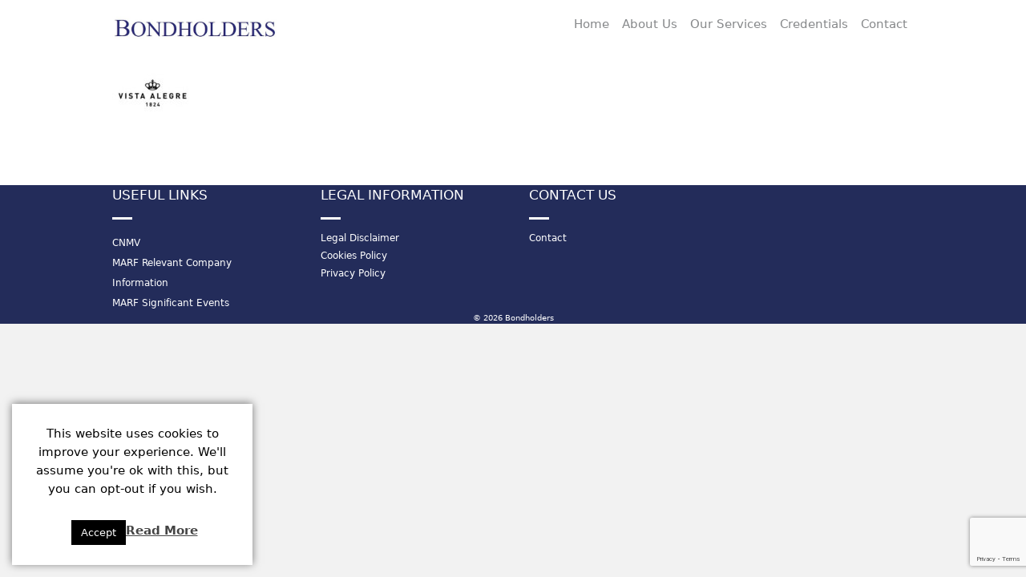

--- FILE ---
content_type: text/html; charset=UTF-8
request_url: https://www.bondholders.com/Investor-information/vaa-vista-alegre-atlantis-sgps-s-a/
body_size: 18551
content:
<!DOCTYPE html>
<html lang="es">
<head>
	<meta charset="UTF-8">
	<meta http-equiv="X-UA-Compatible" content="IE=edge" />
	<link rel="profile" href="https://gmpg.org/xfn/11">
	
<!-- Recent Posts Widget With Thumbnails: inline CSS -->
<style type='text/css'>
.rpwwt-widget ul { list-style: outside none none; margin-left: 0; margin-right: 0; padding-left: 0; padding-right: 0; }
.rpwwt-widget ul li { overflow: hidden; margin: 0 0 1.5em; }
.rpwwt-widget ul li:last-child { margin: 0; }
.rpwwt-widget .screen-reader-text {border: 0; clip: rect(1px, 1px, 1px, 1px); -webkit-clip-path: inset(50%); clip-path: inset(50%); height: 1px; margin: -1px; overflow: hidden; padding: 0; position: absolute !important; width: 1px; word-wrap: normal !important; word-break: normal; }
.rpwwt-widget .screen-reader-text:focus {background-color: #f1f1f1; border-radius: 3px; box-shadow: 0 0 2px 2px rgba(0, 0, 0, 0.6); clip: auto !important; -webkit-clip-path: none; clip-path: none; color: #21759b; display: block; font-size: 0.875rem; font-weight: 700; height: auto; right: 5px; line-height: normal; padding: 15px 23px 14px; text-decoration: none; top: 5px; width: auto; z-index: 100000; }
.rpwwt-widget ul li img { display: inline; float: left; margin: .3em .75em .75em 0; }
#rpwwt-recent-posts-widget-with-thumbnails-2 img { width: 75px; height: 75px; }
</style>
<meta name='robots' content='index, follow, max-image-preview:large, max-snippet:-1, max-video-preview:-1' />

	<!-- This site is optimized with the Yoast SEO plugin v22.0 - https://yoast.com/wordpress/plugins/seo/ -->
	<title>VAA - Vista Alegre Atlantis, SGPS, S.A. - Bondholders</title>
	<link rel="canonical" href="https://www.bondholders.com/Investor-information/vaa-vista-alegre-atlantis-sgps-s-a/" />
	<meta property="og:locale" content="es_ES" />
	<meta property="og:type" content="article" />
	<meta property="og:title" content="VAA - Vista Alegre Atlantis, SGPS, S.A. - Bondholders" />
	<meta property="og:url" content="https://www.bondholders.com/Investor-information/vaa-vista-alegre-atlantis-sgps-s-a/" />
	<meta property="og:site_name" content="Bondholders" />
	<meta property="article:modified_time" content="2019-10-30T07:35:32+00:00" />
	<meta property="og:image" content="https://www.bondholders.com/wp-content/uploads/2019/10/Vista_Alegre_Nuevo.jpg" />
	<meta property="og:image:width" content="100" />
	<meta property="og:image:height" content="100" />
	<meta property="og:image:type" content="image/jpeg" />
	<meta name="twitter:card" content="summary_large_image" />
	<script type="application/ld+json" class="yoast-schema-graph">{"@context":"https://schema.org","@graph":[{"@type":"WebPage","@id":"https://www.bondholders.com/Investor-information/vaa-vista-alegre-atlantis-sgps-s-a/","url":"https://www.bondholders.com/Investor-information/vaa-vista-alegre-atlantis-sgps-s-a/","name":"VAA - Vista Alegre Atlantis, SGPS, S.A. - Bondholders","isPartOf":{"@id":"https://www.bondholders.com/#website"},"primaryImageOfPage":{"@id":"https://www.bondholders.com/Investor-information/vaa-vista-alegre-atlantis-sgps-s-a/#primaryimage"},"image":{"@id":"https://www.bondholders.com/Investor-information/vaa-vista-alegre-atlantis-sgps-s-a/#primaryimage"},"thumbnailUrl":"https://www.bondholders.com/wp-content/uploads/2019/10/Vista_Alegre_Nuevo.jpg","datePublished":"2019-10-28T17:46:18+00:00","dateModified":"2019-10-30T07:35:32+00:00","breadcrumb":{"@id":"https://www.bondholders.com/Investor-information/vaa-vista-alegre-atlantis-sgps-s-a/#breadcrumb"},"inLanguage":"es","potentialAction":[{"@type":"ReadAction","target":["https://www.bondholders.com/Investor-information/vaa-vista-alegre-atlantis-sgps-s-a/"]}]},{"@type":"ImageObject","inLanguage":"es","@id":"https://www.bondholders.com/Investor-information/vaa-vista-alegre-atlantis-sgps-s-a/#primaryimage","url":"https://www.bondholders.com/wp-content/uploads/2019/10/Vista_Alegre_Nuevo.jpg","contentUrl":"https://www.bondholders.com/wp-content/uploads/2019/10/Vista_Alegre_Nuevo.jpg","width":100,"height":100},{"@type":"BreadcrumbList","@id":"https://www.bondholders.com/Investor-information/vaa-vista-alegre-atlantis-sgps-s-a/#breadcrumb","itemListElement":[{"@type":"ListItem","position":1,"name":"Portada","item":"https://www.bondholders.com/"},{"@type":"ListItem","position":2,"name":"Investor area","item":"https://www.bondholders.com/investor-information/"},{"@type":"ListItem","position":3,"name":"VAA &#8211; Vista Alegre Atlantis, SGPS, S.A."}]},{"@type":"WebSite","@id":"https://www.bondholders.com/#website","url":"https://www.bondholders.com/","name":"Bondholders","description":"Bondholders is a leading European independent professional firm specialised in acting as trustee and security agent and providing loan agency services covering various asset classes under different jurisdictions.","publisher":{"@id":"https://www.bondholders.com/#organization"},"potentialAction":[{"@type":"SearchAction","target":{"@type":"EntryPoint","urlTemplate":"https://www.bondholders.com/?s={search_term_string}"},"query-input":"required name=search_term_string"}],"inLanguage":"es"},{"@type":"Organization","@id":"https://www.bondholders.com/#organization","name":"Bondholders S.L.","url":"https://www.bondholders.com/","logo":{"@type":"ImageObject","inLanguage":"es","@id":"https://www.bondholders.com/#/schema/logo/image/","url":"https://www.bondholders.com/wp-content/uploads/2016/04/logoBondholders.svg","contentUrl":"https://www.bondholders.com/wp-content/uploads/2016/04/logoBondholders.svg","width":1,"height":1,"caption":"Bondholders S.L."},"image":{"@id":"https://www.bondholders.com/#/schema/logo/image/"}}]}</script>
	<!-- / Yoast SEO plugin. -->


<link rel="alternate" type="application/rss+xml" title="Bondholders &raquo; Feed" href="https://www.bondholders.com/feed/" />
<link rel="alternate" type="application/rss+xml" title="Bondholders &raquo; Feed de los comentarios" href="https://www.bondholders.com/comments/feed/" />
<script type="text/javascript">
/* <![CDATA[ */
window._wpemojiSettings = {"baseUrl":"https:\/\/s.w.org\/images\/core\/emoji\/14.0.0\/72x72\/","ext":".png","svgUrl":"https:\/\/s.w.org\/images\/core\/emoji\/14.0.0\/svg\/","svgExt":".svg","source":{"concatemoji":"https:\/\/www.bondholders.com\/wp-includes\/js\/wp-emoji-release.min.js?ver=073c70dfa35ef29b6bf1f409725a8382"}};
/*! This file is auto-generated */
!function(i,n){var o,s,e;function c(e){try{var t={supportTests:e,timestamp:(new Date).valueOf()};sessionStorage.setItem(o,JSON.stringify(t))}catch(e){}}function p(e,t,n){e.clearRect(0,0,e.canvas.width,e.canvas.height),e.fillText(t,0,0);var t=new Uint32Array(e.getImageData(0,0,e.canvas.width,e.canvas.height).data),r=(e.clearRect(0,0,e.canvas.width,e.canvas.height),e.fillText(n,0,0),new Uint32Array(e.getImageData(0,0,e.canvas.width,e.canvas.height).data));return t.every(function(e,t){return e===r[t]})}function u(e,t,n){switch(t){case"flag":return n(e,"\ud83c\udff3\ufe0f\u200d\u26a7\ufe0f","\ud83c\udff3\ufe0f\u200b\u26a7\ufe0f")?!1:!n(e,"\ud83c\uddfa\ud83c\uddf3","\ud83c\uddfa\u200b\ud83c\uddf3")&&!n(e,"\ud83c\udff4\udb40\udc67\udb40\udc62\udb40\udc65\udb40\udc6e\udb40\udc67\udb40\udc7f","\ud83c\udff4\u200b\udb40\udc67\u200b\udb40\udc62\u200b\udb40\udc65\u200b\udb40\udc6e\u200b\udb40\udc67\u200b\udb40\udc7f");case"emoji":return!n(e,"\ud83e\udef1\ud83c\udffb\u200d\ud83e\udef2\ud83c\udfff","\ud83e\udef1\ud83c\udffb\u200b\ud83e\udef2\ud83c\udfff")}return!1}function f(e,t,n){var r="undefined"!=typeof WorkerGlobalScope&&self instanceof WorkerGlobalScope?new OffscreenCanvas(300,150):i.createElement("canvas"),a=r.getContext("2d",{willReadFrequently:!0}),o=(a.textBaseline="top",a.font="600 32px Arial",{});return e.forEach(function(e){o[e]=t(a,e,n)}),o}function t(e){var t=i.createElement("script");t.src=e,t.defer=!0,i.head.appendChild(t)}"undefined"!=typeof Promise&&(o="wpEmojiSettingsSupports",s=["flag","emoji"],n.supports={everything:!0,everythingExceptFlag:!0},e=new Promise(function(e){i.addEventListener("DOMContentLoaded",e,{once:!0})}),new Promise(function(t){var n=function(){try{var e=JSON.parse(sessionStorage.getItem(o));if("object"==typeof e&&"number"==typeof e.timestamp&&(new Date).valueOf()<e.timestamp+604800&&"object"==typeof e.supportTests)return e.supportTests}catch(e){}return null}();if(!n){if("undefined"!=typeof Worker&&"undefined"!=typeof OffscreenCanvas&&"undefined"!=typeof URL&&URL.createObjectURL&&"undefined"!=typeof Blob)try{var e="postMessage("+f.toString()+"("+[JSON.stringify(s),u.toString(),p.toString()].join(",")+"));",r=new Blob([e],{type:"text/javascript"}),a=new Worker(URL.createObjectURL(r),{name:"wpTestEmojiSupports"});return void(a.onmessage=function(e){c(n=e.data),a.terminate(),t(n)})}catch(e){}c(n=f(s,u,p))}t(n)}).then(function(e){for(var t in e)n.supports[t]=e[t],n.supports.everything=n.supports.everything&&n.supports[t],"flag"!==t&&(n.supports.everythingExceptFlag=n.supports.everythingExceptFlag&&n.supports[t]);n.supports.everythingExceptFlag=n.supports.everythingExceptFlag&&!n.supports.flag,n.DOMReady=!1,n.readyCallback=function(){n.DOMReady=!0}}).then(function(){return e}).then(function(){var e;n.supports.everything||(n.readyCallback(),(e=n.source||{}).concatemoji?t(e.concatemoji):e.wpemoji&&e.twemoji&&(t(e.twemoji),t(e.wpemoji)))}))}((window,document),window._wpemojiSettings);
/* ]]> */
</script>
<style id='wp-emoji-styles-inline-css' type='text/css'>

	img.wp-smiley, img.emoji {
		display: inline !important;
		border: none !important;
		box-shadow: none !important;
		height: 1em !important;
		width: 1em !important;
		margin: 0 0.07em !important;
		vertical-align: -0.1em !important;
		background: none !important;
		padding: 0 !important;
	}
</style>
<link rel='stylesheet' id='wp-block-library-css' href='https://www.bondholders.com/wp-includes/css/dist/block-library/style.min.css?ver=073c70dfa35ef29b6bf1f409725a8382' type='text/css' media='all' />
<style id='classic-theme-styles-inline-css' type='text/css'>
/*! This file is auto-generated */
.wp-block-button__link{color:#fff;background-color:#32373c;border-radius:9999px;box-shadow:none;text-decoration:none;padding:calc(.667em + 2px) calc(1.333em + 2px);font-size:1.125em}.wp-block-file__button{background:#32373c;color:#fff;text-decoration:none}
</style>
<style id='global-styles-inline-css' type='text/css'>
body{--wp--preset--color--black: #000000;--wp--preset--color--cyan-bluish-gray: #abb8c3;--wp--preset--color--white: #ffffff;--wp--preset--color--pale-pink: #f78da7;--wp--preset--color--vivid-red: #cf2e2e;--wp--preset--color--luminous-vivid-orange: #ff6900;--wp--preset--color--luminous-vivid-amber: #fcb900;--wp--preset--color--light-green-cyan: #7bdcb5;--wp--preset--color--vivid-green-cyan: #00d084;--wp--preset--color--pale-cyan-blue: #8ed1fc;--wp--preset--color--vivid-cyan-blue: #0693e3;--wp--preset--color--vivid-purple: #9b51e0;--wp--preset--gradient--vivid-cyan-blue-to-vivid-purple: linear-gradient(135deg,rgba(6,147,227,1) 0%,rgb(155,81,224) 100%);--wp--preset--gradient--light-green-cyan-to-vivid-green-cyan: linear-gradient(135deg,rgb(122,220,180) 0%,rgb(0,208,130) 100%);--wp--preset--gradient--luminous-vivid-amber-to-luminous-vivid-orange: linear-gradient(135deg,rgba(252,185,0,1) 0%,rgba(255,105,0,1) 100%);--wp--preset--gradient--luminous-vivid-orange-to-vivid-red: linear-gradient(135deg,rgba(255,105,0,1) 0%,rgb(207,46,46) 100%);--wp--preset--gradient--very-light-gray-to-cyan-bluish-gray: linear-gradient(135deg,rgb(238,238,238) 0%,rgb(169,184,195) 100%);--wp--preset--gradient--cool-to-warm-spectrum: linear-gradient(135deg,rgb(74,234,220) 0%,rgb(151,120,209) 20%,rgb(207,42,186) 40%,rgb(238,44,130) 60%,rgb(251,105,98) 80%,rgb(254,248,76) 100%);--wp--preset--gradient--blush-light-purple: linear-gradient(135deg,rgb(255,206,236) 0%,rgb(152,150,240) 100%);--wp--preset--gradient--blush-bordeaux: linear-gradient(135deg,rgb(254,205,165) 0%,rgb(254,45,45) 50%,rgb(107,0,62) 100%);--wp--preset--gradient--luminous-dusk: linear-gradient(135deg,rgb(255,203,112) 0%,rgb(199,81,192) 50%,rgb(65,88,208) 100%);--wp--preset--gradient--pale-ocean: linear-gradient(135deg,rgb(255,245,203) 0%,rgb(182,227,212) 50%,rgb(51,167,181) 100%);--wp--preset--gradient--electric-grass: linear-gradient(135deg,rgb(202,248,128) 0%,rgb(113,206,126) 100%);--wp--preset--gradient--midnight: linear-gradient(135deg,rgb(2,3,129) 0%,rgb(40,116,252) 100%);--wp--preset--font-size--small: 13px;--wp--preset--font-size--medium: 20px;--wp--preset--font-size--large: 36px;--wp--preset--font-size--x-large: 42px;--wp--preset--spacing--20: 0.44rem;--wp--preset--spacing--30: 0.67rem;--wp--preset--spacing--40: 1rem;--wp--preset--spacing--50: 1.5rem;--wp--preset--spacing--60: 2.25rem;--wp--preset--spacing--70: 3.38rem;--wp--preset--spacing--80: 5.06rem;--wp--preset--shadow--natural: 6px 6px 9px rgba(0, 0, 0, 0.2);--wp--preset--shadow--deep: 12px 12px 50px rgba(0, 0, 0, 0.4);--wp--preset--shadow--sharp: 6px 6px 0px rgba(0, 0, 0, 0.2);--wp--preset--shadow--outlined: 6px 6px 0px -3px rgba(255, 255, 255, 1), 6px 6px rgba(0, 0, 0, 1);--wp--preset--shadow--crisp: 6px 6px 0px rgba(0, 0, 0, 1);}:where(.is-layout-flex){gap: 0.5em;}:where(.is-layout-grid){gap: 0.5em;}body .is-layout-flow > .alignleft{float: left;margin-inline-start: 0;margin-inline-end: 2em;}body .is-layout-flow > .alignright{float: right;margin-inline-start: 2em;margin-inline-end: 0;}body .is-layout-flow > .aligncenter{margin-left: auto !important;margin-right: auto !important;}body .is-layout-constrained > .alignleft{float: left;margin-inline-start: 0;margin-inline-end: 2em;}body .is-layout-constrained > .alignright{float: right;margin-inline-start: 2em;margin-inline-end: 0;}body .is-layout-constrained > .aligncenter{margin-left: auto !important;margin-right: auto !important;}body .is-layout-constrained > :where(:not(.alignleft):not(.alignright):not(.alignfull)){max-width: var(--wp--style--global--content-size);margin-left: auto !important;margin-right: auto !important;}body .is-layout-constrained > .alignwide{max-width: var(--wp--style--global--wide-size);}body .is-layout-flex{display: flex;}body .is-layout-flex{flex-wrap: wrap;align-items: center;}body .is-layout-flex > *{margin: 0;}body .is-layout-grid{display: grid;}body .is-layout-grid > *{margin: 0;}:where(.wp-block-columns.is-layout-flex){gap: 2em;}:where(.wp-block-columns.is-layout-grid){gap: 2em;}:where(.wp-block-post-template.is-layout-flex){gap: 1.25em;}:where(.wp-block-post-template.is-layout-grid){gap: 1.25em;}.has-black-color{color: var(--wp--preset--color--black) !important;}.has-cyan-bluish-gray-color{color: var(--wp--preset--color--cyan-bluish-gray) !important;}.has-white-color{color: var(--wp--preset--color--white) !important;}.has-pale-pink-color{color: var(--wp--preset--color--pale-pink) !important;}.has-vivid-red-color{color: var(--wp--preset--color--vivid-red) !important;}.has-luminous-vivid-orange-color{color: var(--wp--preset--color--luminous-vivid-orange) !important;}.has-luminous-vivid-amber-color{color: var(--wp--preset--color--luminous-vivid-amber) !important;}.has-light-green-cyan-color{color: var(--wp--preset--color--light-green-cyan) !important;}.has-vivid-green-cyan-color{color: var(--wp--preset--color--vivid-green-cyan) !important;}.has-pale-cyan-blue-color{color: var(--wp--preset--color--pale-cyan-blue) !important;}.has-vivid-cyan-blue-color{color: var(--wp--preset--color--vivid-cyan-blue) !important;}.has-vivid-purple-color{color: var(--wp--preset--color--vivid-purple) !important;}.has-black-background-color{background-color: var(--wp--preset--color--black) !important;}.has-cyan-bluish-gray-background-color{background-color: var(--wp--preset--color--cyan-bluish-gray) !important;}.has-white-background-color{background-color: var(--wp--preset--color--white) !important;}.has-pale-pink-background-color{background-color: var(--wp--preset--color--pale-pink) !important;}.has-vivid-red-background-color{background-color: var(--wp--preset--color--vivid-red) !important;}.has-luminous-vivid-orange-background-color{background-color: var(--wp--preset--color--luminous-vivid-orange) !important;}.has-luminous-vivid-amber-background-color{background-color: var(--wp--preset--color--luminous-vivid-amber) !important;}.has-light-green-cyan-background-color{background-color: var(--wp--preset--color--light-green-cyan) !important;}.has-vivid-green-cyan-background-color{background-color: var(--wp--preset--color--vivid-green-cyan) !important;}.has-pale-cyan-blue-background-color{background-color: var(--wp--preset--color--pale-cyan-blue) !important;}.has-vivid-cyan-blue-background-color{background-color: var(--wp--preset--color--vivid-cyan-blue) !important;}.has-vivid-purple-background-color{background-color: var(--wp--preset--color--vivid-purple) !important;}.has-black-border-color{border-color: var(--wp--preset--color--black) !important;}.has-cyan-bluish-gray-border-color{border-color: var(--wp--preset--color--cyan-bluish-gray) !important;}.has-white-border-color{border-color: var(--wp--preset--color--white) !important;}.has-pale-pink-border-color{border-color: var(--wp--preset--color--pale-pink) !important;}.has-vivid-red-border-color{border-color: var(--wp--preset--color--vivid-red) !important;}.has-luminous-vivid-orange-border-color{border-color: var(--wp--preset--color--luminous-vivid-orange) !important;}.has-luminous-vivid-amber-border-color{border-color: var(--wp--preset--color--luminous-vivid-amber) !important;}.has-light-green-cyan-border-color{border-color: var(--wp--preset--color--light-green-cyan) !important;}.has-vivid-green-cyan-border-color{border-color: var(--wp--preset--color--vivid-green-cyan) !important;}.has-pale-cyan-blue-border-color{border-color: var(--wp--preset--color--pale-cyan-blue) !important;}.has-vivid-cyan-blue-border-color{border-color: var(--wp--preset--color--vivid-cyan-blue) !important;}.has-vivid-purple-border-color{border-color: var(--wp--preset--color--vivid-purple) !important;}.has-vivid-cyan-blue-to-vivid-purple-gradient-background{background: var(--wp--preset--gradient--vivid-cyan-blue-to-vivid-purple) !important;}.has-light-green-cyan-to-vivid-green-cyan-gradient-background{background: var(--wp--preset--gradient--light-green-cyan-to-vivid-green-cyan) !important;}.has-luminous-vivid-amber-to-luminous-vivid-orange-gradient-background{background: var(--wp--preset--gradient--luminous-vivid-amber-to-luminous-vivid-orange) !important;}.has-luminous-vivid-orange-to-vivid-red-gradient-background{background: var(--wp--preset--gradient--luminous-vivid-orange-to-vivid-red) !important;}.has-very-light-gray-to-cyan-bluish-gray-gradient-background{background: var(--wp--preset--gradient--very-light-gray-to-cyan-bluish-gray) !important;}.has-cool-to-warm-spectrum-gradient-background{background: var(--wp--preset--gradient--cool-to-warm-spectrum) !important;}.has-blush-light-purple-gradient-background{background: var(--wp--preset--gradient--blush-light-purple) !important;}.has-blush-bordeaux-gradient-background{background: var(--wp--preset--gradient--blush-bordeaux) !important;}.has-luminous-dusk-gradient-background{background: var(--wp--preset--gradient--luminous-dusk) !important;}.has-pale-ocean-gradient-background{background: var(--wp--preset--gradient--pale-ocean) !important;}.has-electric-grass-gradient-background{background: var(--wp--preset--gradient--electric-grass) !important;}.has-midnight-gradient-background{background: var(--wp--preset--gradient--midnight) !important;}.has-small-font-size{font-size: var(--wp--preset--font-size--small) !important;}.has-medium-font-size{font-size: var(--wp--preset--font-size--medium) !important;}.has-large-font-size{font-size: var(--wp--preset--font-size--large) !important;}.has-x-large-font-size{font-size: var(--wp--preset--font-size--x-large) !important;}
.wp-block-navigation a:where(:not(.wp-element-button)){color: inherit;}
:where(.wp-block-post-template.is-layout-flex){gap: 1.25em;}:where(.wp-block-post-template.is-layout-grid){gap: 1.25em;}
:where(.wp-block-columns.is-layout-flex){gap: 2em;}:where(.wp-block-columns.is-layout-grid){gap: 2em;}
.wp-block-pullquote{font-size: 1.5em;line-height: 1.6;}
</style>
<link rel='stylesheet' id='contact-form-7-css' href='https://www.bondholders.com/wp-content/plugins/contact-form-7/includes/css/styles.css?ver=5.8.7' type='text/css' media='all' />
<link rel='stylesheet' id='cookie-law-info-css' href='https://www.bondholders.com/wp-content/plugins/cookie-law-info/legacy/public/css/cookie-law-info-public.css?ver=3.1.8' type='text/css' media='all' />
<link rel='stylesheet' id='cookie-law-info-gdpr-css' href='https://www.bondholders.com/wp-content/plugins/cookie-law-info/legacy/public/css/cookie-law-info-gdpr.css?ver=3.1.8' type='text/css' media='all' />
<link rel='stylesheet' id='generate-style-grid-css' href='https://www.bondholders.com/wp-content/themes/generatepress/css/unsemantic-grid.min.css?ver=2.2.2' type='text/css' media='all' />
<link rel='stylesheet' id='generate-style-css' href='https://www.bondholders.com/wp-content/themes/generatepress/style.min.css?ver=2.2.2' type='text/css' media='all' />
<style id='generate-style-inline-css' type='text/css'>
body{background-color:#ffffff;color:#232c5a;}a, a:visited{color:#ffffff;}a:hover, a:focus, a:active{color:#232c5a;}body .grid-container{max-width:1100px;}.site-header .header-image{width:210px;}body, button, input, select, textarea{font-family:-apple-system, system-ui, BlinkMacSystemFont, "Segoe UI", Helvetica, Arial, sans-serif, "Apple Color Emoji", "Segoe UI Emoji", "Segoe UI Symbol";}.entry-content > [class*="wp-block-"]:not(:last-child){margin-bottom:1.5em;}.main-navigation .main-nav ul ul li a{font-size:14px;}@media (max-width:768px){.main-title{font-size:30px;}h1{font-size:30px;}h2{font-size:25px;}}.top-bar{background-color:#636363;color:#ffffff;}.top-bar a,.top-bar a:visited{color:#ffffff;}.top-bar a:hover{color:#303030;}.site-header{background-color:#ffffff;color:#3a3a3a;}.site-header a,.site-header a:visited{color:#3a3a3a;}.main-title a,.main-title a:hover,.main-title a:visited{color:#222222;}.site-description{color:#757575;}.main-navigation,.main-navigation ul ul{background-color:#222222;}.main-navigation .main-nav ul li a,.menu-toggle{color:#ffffff;}.main-navigation .main-nav ul li:hover > a,.main-navigation .main-nav ul li:focus > a, .main-navigation .main-nav ul li.sfHover > a{color:#ffffff;background-color:#3f3f3f;}button.menu-toggle:hover,button.menu-toggle:focus,.main-navigation .mobile-bar-items a,.main-navigation .mobile-bar-items a:hover,.main-navigation .mobile-bar-items a:focus{color:#ffffff;}.main-navigation .main-nav ul li[class*="current-menu-"] > a{color:#ffffff;background-color:#3f3f3f;}.main-navigation .main-nav ul li[class*="current-menu-"] > a:hover,.main-navigation .main-nav ul li[class*="current-menu-"].sfHover > a{color:#ffffff;background-color:#3f3f3f;}.navigation-search input[type="search"],.navigation-search input[type="search"]:active{color:#3f3f3f;background-color:#3f3f3f;}.navigation-search input[type="search"]:focus{color:#ffffff;background-color:#3f3f3f;}.main-navigation ul ul{background-color:#3f3f3f;}.main-navigation .main-nav ul ul li a{color:#ffffff;}.main-navigation .main-nav ul ul li:hover > a,.main-navigation .main-nav ul ul li:focus > a,.main-navigation .main-nav ul ul li.sfHover > a{color:#ffffff;background-color:#4f4f4f;}.main-navigation .main-nav ul ul li[class*="current-menu-"] > a{color:#bbd2e8;background-color:#4f4f4f;}.main-navigation .main-nav ul ul li[class*="current-menu-"] > a:hover,.main-navigation .main-nav ul ul li[class*="current-menu-"].sfHover > a{color:#bbd2e8;background-color:#4f4f4f;}.separate-containers .inside-article, .separate-containers .comments-area, .separate-containers .page-header, .one-container .container, .separate-containers .paging-navigation, .inside-page-header{background-color:#ffffff;}.entry-meta{color:#595959;}.entry-meta a,.entry-meta a:visited{color:#595959;}.entry-meta a:hover{color:#1e73be;}.sidebar .widget{background-color:#ffffff;}.sidebar .widget .widget-title{color:#000000;}.footer-widgets{background-color:#ffffff;}.footer-widgets .widget-title{color:#000000;}.site-info{color:#ffffff;background-color:#222222;}.site-info a,.site-info a:visited{color:#ffffff;}.site-info a:hover{color:#606060;}.footer-bar .widget_nav_menu .current-menu-item a{color:#606060;}input[type="text"],input[type="email"],input[type="url"],input[type="password"],input[type="search"],input[type="tel"],input[type="number"],textarea,select{color:#666666;background-color:#fafafa;border-color:#cccccc;}input[type="text"]:focus,input[type="email"]:focus,input[type="url"]:focus,input[type="password"]:focus,input[type="search"]:focus,input[type="tel"]:focus,input[type="number"]:focus,textarea:focus,select:focus{color:#666666;background-color:#ffffff;border-color:#bfbfbf;}button,html input[type="button"],input[type="reset"],input[type="submit"],a.button,a.button:visited,a.wp-block-button__link:not(.has-background){color:#ffffff;background-color:#666666;}button:hover,html input[type="button"]:hover,input[type="reset"]:hover,input[type="submit"]:hover,a.button:hover,button:focus,html input[type="button"]:focus,input[type="reset"]:focus,input[type="submit"]:focus,a.button:focus,a.wp-block-button__link:not(.has-background):active,a.wp-block-button__link:not(.has-background):focus,a.wp-block-button__link:not(.has-background):hover{color:#ffffff;background-color:#3f3f3f;}.generate-back-to-top,.generate-back-to-top:visited{background-color:rgba( 0,0,0,0.4 );color:#ffffff;}.generate-back-to-top:hover,.generate-back-to-top:focus{background-color:rgba( 0,0,0,0.6 );color:#ffffff;}.entry-content .alignwide, body:not(.no-sidebar) .entry-content .alignfull{margin-left:-40px;width:calc(100% + 80px);max-width:calc(100% + 80px);}@media (max-width:768px){.separate-containers .inside-article, .separate-containers .comments-area, .separate-containers .page-header, .separate-containers .paging-navigation, .one-container .site-content, .inside-page-header{padding:30px;}.entry-content .alignwide, body:not(.no-sidebar) .entry-content .alignfull{margin-left:-30px;width:calc(100% + 60px);max-width:calc(100% + 60px);}}.rtl .menu-item-has-children .dropdown-menu-toggle{padding-left:20px;}.rtl .main-navigation .main-nav ul li.menu-item-has-children > a{padding-right:20px;}.one-container .sidebar .widget{padding:0px;}
</style>
<link rel='stylesheet' id='generate-mobile-style-css' href='https://www.bondholders.com/wp-content/themes/generatepress/css/mobile.min.css?ver=2.2.2' type='text/css' media='all' />
<link rel='stylesheet' id='font-awesome-css' href='https://www.bondholders.com/wp-content/themes/generatepress/css/font-awesome.min.css?ver=4.7' type='text/css' media='all' />
<script type="text/javascript" src="https://www.bondholders.com/wp-includes/js/jquery/jquery.min.js?ver=3.7.1" id="jquery-core-js"></script>
<script type="text/javascript" src="https://www.bondholders.com/wp-includes/js/jquery/jquery-migrate.min.js?ver=3.4.1" id="jquery-migrate-js"></script>
<script type="text/javascript" id="cookie-law-info-js-extra">
/* <![CDATA[ */
var Cli_Data = {"nn_cookie_ids":[],"cookielist":[],"non_necessary_cookies":[],"ccpaEnabled":"","ccpaRegionBased":"","ccpaBarEnabled":"","strictlyEnabled":["necessary","obligatoire"],"ccpaType":"gdpr","js_blocking":"","custom_integration":"","triggerDomRefresh":"","secure_cookies":""};
var cli_cookiebar_settings = {"animate_speed_hide":"500","animate_speed_show":"500","background":"#fff","border":"#444","border_on":"","button_1_button_colour":"#000","button_1_button_hover":"#000000","button_1_link_colour":"#fff","button_1_as_button":"1","button_1_new_win":"","button_2_button_colour":"#333","button_2_button_hover":"#292929","button_2_link_colour":"#444","button_2_as_button":"","button_2_hidebar":"1","button_3_button_colour":"#000","button_3_button_hover":"#000000","button_3_link_colour":"#fff","button_3_as_button":"1","button_3_new_win":"1","button_4_button_colour":"#000","button_4_button_hover":"#000000","button_4_link_colour":"#fff","button_4_as_button":"1","button_7_button_colour":"#61a229","button_7_button_hover":"#4e8221","button_7_link_colour":"#fff","button_7_as_button":"1","button_7_new_win":"","font_family":"inherit","header_fix":"","notify_animate_hide":"1","notify_animate_show":"","notify_div_id":"#cookie-law-info-bar","notify_position_horizontal":"right","notify_position_vertical":"bottom","scroll_close":"","scroll_close_reload":"","accept_close_reload":"1","reject_close_reload":"1","showagain_tab":"1","showagain_background":"#fff","showagain_border":"#000","showagain_div_id":"#cookie-law-info-again","showagain_x_position":"100px","text":"#000","show_once_yn":"","show_once":"10000","logging_on":"","as_popup":"fffffff","popup_overlay":"1","bar_heading_text":"","cookie_bar_as":"widget","popup_showagain_position":"bottom-right","widget_position":"left"};
var log_object = {"ajax_url":"https:\/\/www.bondholders.com\/wp-admin\/admin-ajax.php"};
/* ]]> */
</script>
<script type="text/javascript" src="https://www.bondholders.com/wp-content/plugins/cookie-law-info/legacy/public/js/cookie-law-info-public.js?ver=3.1.8" id="cookie-law-info-js"></script>
<link rel="https://api.w.org/" href="https://www.bondholders.com/wp-json/" /><link rel="EditURI" type="application/rsd+xml" title="RSD" href="https://www.bondholders.com/xmlrpc.php?rsd" />
<link rel="alternate" type="application/json+oembed" href="https://www.bondholders.com/wp-json/oembed/1.0/embed?url=https%3A%2F%2Fwww.bondholders.com%2FInvestor-information%2Fvaa-vista-alegre-atlantis-sgps-s-a%2F" />
<link rel="alternate" type="text/xml+oembed" href="https://www.bondholders.com/wp-json/oembed/1.0/embed?url=https%3A%2F%2Fwww.bondholders.com%2FInvestor-information%2Fvaa-vista-alegre-atlantis-sgps-s-a%2F&#038;format=xml" />
<meta name="viewport" content="width=device-width, initial-scale=1"><link rel="icon" href="https://www.bondholders.com/wp-content/uploads/2024/02/cropped-faviconBH-32x32.png" sizes="32x32" />
<link rel="icon" href="https://www.bondholders.com/wp-content/uploads/2024/02/cropped-faviconBH-192x192.png" sizes="192x192" />
<link rel="apple-touch-icon" href="https://www.bondholders.com/wp-content/uploads/2024/02/cropped-faviconBH-180x180.png" />
<meta name="msapplication-TileImage" content="https://www.bondholders.com/wp-content/uploads/2024/02/cropped-faviconBH-270x270.png" />
		<style type="text/css" id="wp-custom-css">
			@media (max-width: 1366px) and (min-width: 376px){
	.divOurServicesSmall {
	text-align: center;
		box-shadow: 0 5px 15px rgba(0,0,0,.5) !important;
		border-radius: 5px;
		margin-bottom: 20px;
		height: 142.5px;
		display: table;
		width: 100%;
	}
}
@media (max-width: 1920px) and (min-width: 1367px){
	.divOurServicesSmall {
	text-align: center;
		box-shadow: 0 5px 15px rgba(0,0,0,.5) !important;
		border-radius: 5px;
		margin-bottom: 20px;
		height: 135px;
		display: table;
		width: 100%;
	}
	header .inside-header{
		margin: 0 460px !important;
	}
}

.divOurServicesSmall span{
	font-weight: bold;
	display: table-cell; 
  vertical-align: middle;
}

#underConstructionText
{
    color: white;
    background-color: #232c5a8f;
    margin-top: 30px;
    padding: 10px 20px 10px 20px;
    font-size: 13px;
    border-radius: 30px;
}

.post-type-archive-portfolio .page-title,
.post-type-archive-portfolio .entry-summary
{
	display:none;
}

.post-type-archive-portfolio article, aside, details, figcaption, figure, footer, header, main, nav, section
{
	/*float:left;*/
	padding: 0;
	transition: all 0.35s linear;
}

ul.proyectos {
  text-align: center;
}

ul.proyectos .investor {
  width: 290px !important;
	height: 100px !important;
  list-style-type: none;
  margin: 20px;
  vertical-align: top;
  display: inline-block;
  border-radius: 30px;
}

ul.proyectos .investor article a {
  text-align: center;
	width: 100%;
  height: 100%;
	border-radius: 30px;
}

.investor {
    text-align: center;
    background-color: #fff;
    height: 150px;
		box-shadow: 0px 0px 20px #666;
		margin-bottom: 50px !important;
		font-size: 10px !important;
	color: grey;
}

.investor p{
    font-size: 10px;
}

.investor:hover{
    font-size: 11px !important;
    color: #232c5a !important;
    font-weight: bold;
}

.investor-header
{
	  width: 100%;
    height: 100%;
}

.entry-content{
	margin: 0;
}

.main-navigation, .main-navigation ul ul
{
	background-color:#ffffff;
	/*text-transform:uppercase;*/
}

.main-navigation .main-nav ul li[class*="current-menu-"] > a
{
	font-weight:600;
	background-color:#ffffff;
	color:#232c5a;
	/*text-transform: uppercase;*/
}

.main-navigation .inside-navigation .main-nav ul li a
{
	padding: 0px 8px 0px;
}

.inside-header
{
	padding:0px;
}

.main-navigation .main-nav ul li a, .menu-toggle
{
	color:#86888a;
}

.site-logo
{
	padding: 0;
  margin: 0;
	/*width:20%;*/

}

.site-logo a img
{
  margin-top: 7%;
}

.site-header
{
	width: 100%;
}

.main-navigation .main-nav ul li:hover > a, .main-navigation .main-nav ul li:focus > a, .main-navigation .main-nav ul li.sfHover > a
{
	background-color:#ffffff;
	color:#232c5a;
	/*text-transform: uppercase;*/
}

.main-navigation .main-nav ul li[class*="current-menu-"] > a:hover, .main-navigation .main-nav ul li[class*="current-menu-"].sfHover > a
{
	background-color:#ffffff;
	color:#232c5a;
	font-weight:600;
	/*text-transform: uppercase;*/
}

.entry-header
{
	display:none;
}

.site-content
{
	background-color: #f2f2f2f2;
}

body
{
	background-color: #f2f2f2f2;
}

body .grid-container {
    max-width: 1000px;
	  margin: 0 auto;
    position: relative;
}

#right-sidebar
{
	display:none;
}
#primary
{
	width:100%;
}

.footer-widgets, .site-info
{
	background-color:#232c5a;
	padding: 0;
}

.footer-widgets .widget-title
{
	color:#ffffff;
	text-transform: uppercase;
	font-size:17px;
}

.widget ul li,
.widget ul li:visited
{
	font-size: .7em;
	color: #ffffff;
}

.sidebar .widget :last-child, .footer-widgets .widget :last-child
{
	color: #ffffff;
}

.footer-widgets .widget-title:after {
    content: '';
    width: 25px;
    border-bottom: 3px solid #fff;
    display: block;
    margin: 15px 0;
}

.site-info
{
	width: 100%;
	font-size: .6em;
}

.sidebar .widget :last-child, .footer-widgets .widget .search-field:last-child
{
	color:#232c5a;
}

.inside-footer-widgets h2
{
	margin-bottom: 0px;
}

a, a:visited
{
	color:#232c5a;
}

#site-navigation
{
	background-color:white;
	display: inline-block;
	width: 61%;
	clear: both;
}

#usefulLinks a
{
	color: white;
	/*font-family: Calibri;*/
	font-size: .7em;
}

#homeColumns table td
{
	width: 25%;
	text-align: center;
	vertical-align: top;
	border: none;
	font-size: 14px;
}


#homeColumns table th
{
	border: none;
}

#content{
	padding:0px;
	margin-top:67px;
	background-color:white;
}
#page{
	max-width:100%;
}
#homeSlide{
	margin: 0 -13%!important;
}
#masthead{
	position: fixed;
    width: 100%;
    background-color: #fff;
    z-index: 2001;
    height: 67px;
}
.proyectos{
	margin: 0 8.7%;
}

.copyright-bar
{
	content:"Test";
}

/* Rectangle Out */
.dueDiligenceAgent_hvr-rectangle-out {
  vertical-align: middle;
  -webkit-transform: translateZ(0);
  transform: translateZ(0);
  box-shadow: 0 0 1px rgba(0, 0, 0, 0);
  -webkit-backface-visibility: hidden;
  backface-visibility: hidden;
  -moz-osx-font-smoothing: grayscale;
  position: relative;
  -webkit-transition-property: color;
  transition-property: color;
  -webkit-transition-duration: 0.3s;
  transition-duration: 0.3s;
	content:"";
}
.dueDiligenceAgent_hvr-rectangle-out:before {
  content: "By auditing a sample of debtors and receivables we verify that they comply with the eligibility criteria set forth in the relevant sale agreement.";
	-webkit-content: "By auditing a sample of debtors and receivables we verify that they comply with the eligibility criteria set forth in the relevant sale agreement.";
  position: absolute;
  z-index: -1;
  top: 0;
  left: 0;
  right: -1px;
  bottom: -1px;
	-webkit-position: absolute;
  -webkit-z-index: -1;
  -webkit-top: 0;
  -webkit-left: 0;
  -webkit-right: -1px;
  -webkit-bottom: -1px;
  background: #232c5ac4;
	-webkit-background:#232c5a;
  -webkit-transform: scale(0);
  transform: scale(0);
  -webkit-transition-property: transform;
  transition-property: transform;
  -webkit-transition-duration: 0.3s;
  transition-duration: 0.3s;
  -webkit-transition-timing-function: ease-out;
  transition-timing-function: ease-out;
	border-radius:5px;
	box-shadow: none;
	padding: 2.5rem 20px 0 20px;
	font-size: 13px;
	-webkit-border-radius:5px;
	-webkit-box-shadow: none;
	-webkit-padding: 2.5rem 20px 0 20px;
	-webkit-font-size: 13px;
}

.dueDiligenceAgent_hvr-rectangle-out:hover span, .dueDiligenceAgent_hvr-rectangle-out:focus span, .dueDiligenceAgent_hvr-rectangle-out:active span{
	display:inline-block;
	margin-top: 0.5rem;
}

.dueDiligenceAgent_hvr-rectangle-out:hover, .dueDiligenceAgent_hvr-rectangle-out:focus, .dueDiligenceAgent_hvr-rectangle-out:active {
	vertical-align:top !important;
  color: white;
	display: grid;
	-webkit-vertical-align:top !important;
  -webkit-color: white;
	-webkit-display: grid;
}
.dueDiligenceAgent_hvr-rectangle-out:hover:before, .dueDiligenceAgent_hvr-rectangle-out:focus:before, .dueDiligenceAgent_hvr-rectangle-out:active:before {
  -webkit-transform: scale(1);
  transform: scale(1);
}

.ukProcessAgent_hvr-rectangle-out {
	display:none !important;
  vertical-align: middle;
  -webkit-transform: translateZ(0);
  transform: translateZ(0);
  box-shadow: 0 0 1px rgba(0, 0, 0, 0);
  -webkit-backface-visibility: hidden;
  backface-visibility: hidden;
  -moz-osx-font-smoothing: grayscale;
  position: relative;
  -webkit-transition-property: color;
  transition-property: color;
  -webkit-transition-duration: 0.3s;
  transition-duration: 0.3s;
	content:"";
}
.ukProcessAgent_hvr-rectangle-out:before {
  content: "As an experienced agent for service of legal process, we will ensure that legal notices are properly served by other parties and that you are duly notified of any papers received.";
  position: absolute;
  z-index: -1;
  top: 0;
  left: 0;
  right: -1px;
  bottom: -1px;
  background: #232c5ac4;
  -webkit-transform: scale(0);
  transform: scale(0);
  -webkit-transition-property: transform;
  transition-property: transform;
  -webkit-transition-duration: 0.3s;
  transition-duration: 0.3s;
  -webkit-transition-timing-function: ease-out;
  transition-timing-function: ease-out;
	border-radius:5px;
	box-shadow: none;
	padding: 2.5rem 20px 0 20px;
	font-size: 13px;
}

.ukProcessAgent_hvr-rectangle-out:hover span, .ukProcessAgent_hvr-rectangle-out:focus span, .ukProcessAgent_hvr-rectangle-out:active span{
	display:inline-block;
	margin-top: 0.5rem;
}

.ukProcessAgent_hvr-rectangle-out:hover, .ukProcessAgent_hvr-rectangle-out:focus, .ukProcessAgent_hvr-rectangle-out:active {
	vertical-align:top;
  color: white;
	display: grid;
}
.ukProcessAgent_hvr-rectangle-out:hover:before, .ukProcessAgent_hvr-rectangle-out:focus:before, .ukProcessAgent_hvr-rectangle-out:active:before {
  -webkit-transform: scale(1);
  transform: scale(1);
}
.calculationAgent_hvr-rectangle-out {
  vertical-align: middle;
  -webkit-transform: translateZ(0);
  transform: translateZ(0);
  box-shadow: 0 0 1px rgba(0, 0, 0, 0);
  -webkit-backface-visibility: hidden;
  backface-visibility: hidden;
  -moz-osx-font-smoothing: grayscale;
  position: relative;
  -webkit-transition-property: color;
  transition-property: color;
  -webkit-transition-duration: 0.3s;
  transition-duration: 0.3s;
	content:"";
}
.calculationAgent_hvr-rectangle-out:before {
  content: "We determine the amount of the coupon, redemption or make-whole amount to satisfy investors in your issues of fixed income securities.";
  position: absolute;
  z-index: -1;
  top: 0;
  left: 0;
  right: -1px;
  bottom: -1px;
  background: #232c5ac4;
  -webkit-transform: scale(0);
  transform: scale(0);
  -webkit-transition-property: transform;
  transition-property: transform;
  -webkit-transition-duration: 0.3s;
  transition-duration: 0.3s;
  -webkit-transition-timing-function: ease-out;
  transition-timing-function: ease-out;
	border-radius:5px;
	box-shadow: none;
	padding: 2.5rem 20px 0 20px;
	font-size: 13px;
}
.calculationAgent_hvr-rectangle-out:hover span, .calculationAgent_hvr-rectangle-out:focus span, .calculationAgent_hvr-rectangle-out:active span {
	display:inline-block;
	margin-top: 0.5rem;
}

.calculationAgent_hvr-rectangle-out:hover, .calculationAgent_hvr-rectangle-out:focus, .calculationAgent_hvr-rectangle-out:active {
	vertical-align:top;
  color: white;
	display: grid;
}
.calculationAgent_hvr-rectangle-out:hover:before, .calculationAgent_hvr-rectangle-out:focus:before, .calculationAgent_hvr-rectangle-out:active:before {
  -webkit-transform: scale(1);
  transform: scale(1);
}
.bondsdrive_hvr-rectangle-out {
  vertical-align: middle;
  -webkit-transform: translateZ(0);
  transform: translateZ(0);
  box-shadow: 0 0 1px rgba(0, 0, 0, 0);
  -webkit-backface-visibility: hidden;
  backface-visibility: hidden;
  -moz-osx-font-smoothing: grayscale;
  position: relative;
  -webkit-transition-property: color;
  transition-property: color;
  -webkit-transition-duration: 0.3s;
  transition-duration: 0.3s;
	content:"";
}
.bondsdrive_hvr-rectangle-out:before {
  content: "Dynamic workspace that simplifies collaboration, document exchange and streamlines workflows while protecting your most sensitive documents.";
  position: absolute;
  z-index: -1;
  top: 0;
  left: 0;
  right: -1px;
  bottom: -1px;
  background: #232c5ac4;
  -webkit-transform: scale(0);
  transform: scale(0);
  -webkit-transition-property: transform;
  transition-property: transform;
  -webkit-transition-duration: 0.3s;
  transition-duration: 0.3s;
  -webkit-transition-timing-function: ease-out;
  transition-timing-function: ease-out;
	border-radius:5px;
	box-shadow: none;
	padding: 2.5rem 20px 0 20px;
	font-size: 13px;
}
.bondsdrive_hvr-rectangle-out:hover span, .bondsdrive_hvr-rectangle-out:focus span, .bondsdrive_hvr-rectangle-out:active span{
	display:inline-block;
	margin-top: 0.5rem;
}

.bondsdrive_hvr-rectangle-out:hover, .bondsdrive_hvr-rectangle-out:focus, .bondsdrive_hvr-rectangle-out:active {
	vertical-align:top;
  color: white;
	display: grid;
}
.bondsdrive_hvr-rectangle-out:hover:before, .bondsdrive_hvr-rectangle-out:focus:before, .bondsdrive_hvr-rectangle-out:active:before {
  -webkit-transform: scale(1);
  transform: scale(1);
}
.bondValuation_hvr-rectangle-out {
  vertical-align: middle;
  -webkit-transform: translateZ(0);
  transform: translateZ(0);
  box-shadow: 0 0 1px rgba(0, 0, 0, 0);
  -webkit-backface-visibility: hidden;
  backface-visibility: hidden;
  -moz-osx-font-smoothing: grayscale;
  position: relative;
  -webkit-transition-property: color;
  transition-property: color;
  -webkit-transition-duration: 0.3s;
  transition-duration: 0.3s;
	content:"";
}
.bondValuation_hvr-rectangle-out:before {
  content: "Dynamic workspace that simplifies collaboration, document exchange and streamlines workflows while protecting your most sensitive documents.";
  position: absolute;
  z-index: -1;
  top: 0;
  left: 0;
  right: -1px;
  bottom: -1px;
  background: #232c5ac4;
  -webkit-transform: scale(0);
  transform: scale(0);
  -webkit-transition-property: transform;
  transition-property: transform;
  -webkit-transition-duration: 0.3s;
  transition-duration: 0.3s;
  -webkit-transition-timing-function: ease-out;
  transition-timing-function: ease-out;
	border-radius:5px;
	box-shadow: none;
	padding: 2.5rem 20px 0 20px;
	font-size: 13px;
}

.bondValuation_hvr-rectangle-out:hover span, .bondValuation_hvr-rectangle-out:focus span, .bondValuation_hvr-rectangle-out:active span{
	display:inline-block;
	margin-top: 0.5rem;
}

.bondValuation_hvr-rectangle-out:hover, .bondValuation_hvr-rectangle-out:focus, .bondValuation_hvr-rectangle-out:active {
	vertical-align:top;
  color: white;
	display: grid;
}
.bondValuation_hvr-rectangle-out:hover:before, .bondValuation_hvr-rectangle-out:focus:before, .bondValuation_hvr-rectangle-out:active:before {
  -webkit-transform: scale(1);
  transform: scale(1);
}

p {
	font-size:15px;
}

article{
	margin-bottom: 10px;
}

.main-navigation .main-nav ul li a
{
	  padding: 0;
    /*width: 90px;*/
    line-height: 60px;
	  /*text-transform: uppercase;*/
    font-weight: 400;
}
.main-navigation li {
    float: left;
    position: relative; 
    padding: 0;
		margin: 0;
}

#primary-menu{
	float: right;
}

.page-header{
	display:none;
}

.sectionContactForm
{
	  width: 50%;
    padding: 0;
    float: left;
    position: relative;
    min-height: 1px;
}
.sectionAddress{
	  width: 40%;
    padding: 0;
    float: left;
    position: relative;
    min-height: 1px;
    padding-left: 100px;
}

/*--------*/

@media screen and (max-width: 768px){
	.contacto{
		padding:0px !important;
	}
	.sectionContactForm
{
	  width: 90% !important;
    padding-left: 20px !important;
}
.sectionAddress{
	margin-top:20px;
	  width: 90% !important;
    padding-left: 20px !important;
}
	#mainServices
	{
		width: 100% !important;
		margin-right: 0px !important;
    margin-left: 0px !important;
	}
		#minorServices
	{		
		width: 100% !important;
		margin-right: 0px;
    margin-left: 0px;
	}
	
.divOurServicesSmall {
	text-align: center;
		box-shadow: 0 5px 15px rgba(0,0,0,.5) !important;
		border-radius: 5px;
		margin-bottom: 20px;
		height: 11.5rem;
		display: table;
		width: 100%;
	}
		
	.site-logo
	{
		width: 40%;
    float: left;
		margin-left: 0;
	}
	#site-navigation
	{	
	    width: 40%;
    float: right;
}
  .cabecera-pagina {
    height: 300px;
  }
	
		.section-25
{
	width: 19% !important;
  margin: 1% !important;
}
	
  .wrapper{
    width: 100%
  }
}
@media screen and (max-width: 500px){
	.section-25
{
    width: 80% !important;
    margin: 5% !important;
}
	
  .wrapper{
    width: 100%
  }
  .cabecera-pagina {
    height: 260px;
  }
  .cabecera-pagina .texto-introduccion {
    padding-top: 23%;
  }
  .site-title a{
    margin-left: 15px;
  }
  #servicios-inicio .section-full-width {
    padding: 0 20px 50px !important;
  }

  #servicios-inicio .section-25 {
    width: 100%
  }

  .menu-menu-principal-container {
   float: right;
   width: auto;
   height: 100vh;
 }

 #lang_sel {
  padding-top: 20px;
  padding-right: 4px;
}

#tertiary > aside {
  width: 100%;
}
	
	.bondsdrive_hvr-rectangle-out:before{
		padding-top: 4rem
	}

}


@media screen and (max-width: 400px){
  p, #content ul li {
    font-size: 14px;
  }

  #masthead {
    height: 80px;
		width:100%;
  }
  .site-title a {
    height: 55px;
    width: 131px;
  }
  .top-header a {
    font-size: 10px
  }
  #content{
    margin-top: 80px;
		width:100%;
  }
  nav#site-navigation {
    margin: 35px 0 0 0;
  }

  .top-header {
    top: 24px;
  }
  .menu-menu-principal-container {
    top: 80px;
  }
  .cabecera-pagina {
    height: 200px;
  }

  .cabecera-pagina .texto-introduccion {
    font-size: 16px;

  }
  .cabecera-pagina .texto-introduccion span {
    font-size: 33px;
  }

	#homeTitle{
		padding:0 5% 0 !important;
	}
	
	#site-navigation{
		margin-top: 0 !important;
	}
		button.menu-toggle:hover, button.menu-toggle:focus, .main-navigation .mobile-bar-items a, .main-navigation .mobile-bar-items a:hover, .main-navigation .mobile-bar-items a:focus{
		color: grey;
	}
	
	.header-image{
		margin-top: 15px !important;
	}
	
	#homeImg{
		/*max-width: 1900px !important;
	margin-top: 14% !important;
	width: 290% !important;*/
	margin-left: -70px !important;
	}
	
	.inside-footer-widgets{
		padding: 5% !important;
	}
}

.section-25
{
    text-align: center;
    font-size: 14px;
    width: 22%;
    float: left;
	  position: relative;
    min-height: 1px;
    padding-right: 15px;
    padding-left: 15px;
		margin-bottom: 40px;
}
.section-25 p
{
	font-size:14px;
	color:grey;
}
.section-25 h3
{
	font-weight:bold;
}

.rpwwt-widget ul li
{
	width: 40%;
  float: left;
	margin: 0 10px !important;
}

.rpwwt-widget ul li a img
{
		border-radius: 15px;
		text-align: center;
    box-shadow: 0px 0px 8px #fff;
    margin: 8px;
}
.rpwwt-widget ul li a span
{
	width:100%;
	text-align:center;
	font-weight:bold
}

.rpwwt-post-date
{
	width:100%;
  text-align:center;
}

.rpwwt-post-title
{ float:left; }

.rpwwt-widget ul{display:none;}

.jobVacancy>div:first-child{
	padding: 4em 5em;
}
@media (max-width: 700px)
{
	.jobVacancy>div:first-child{
		padding: 10px 20px;
	}
}

.cookie-law-actions{
	display:flex;
	justify-content: center;
	align-items: center;
	column-gap: 1rem;
}		</style>
			<!-- Global site tag (gtag.js) - Google Analytics -->
	<script async src="https://www.googletagmanager.com/gtag/js?id=G-7YJSFSYRK4"></script>
	<script>
	  window.dataLayer = window.dataLayer || [];
	  function gtag(){dataLayer.push(arguments);}
	  gtag('js', new Date());

	  gtag('config', 'G-7YJSFSYRK4');
	</script>
	<script type="text/javascript" src="https://www.bondholders.com/wp-content/themes/generatepress/js/additional.js" defer></script>
</head>

<body data-rsssl=1 class="portfolio-template-default single single-portfolio postid-7191 wp-custom-logo wp-embed-responsive no-sidebar nav-float-right fluid-header one-container active-footer-widgets-4 header-aligned-left dropdown-hover featured-image-active" itemtype="https://schema.org/Blog" itemscope>
	<a class="screen-reader-text skip-link" href="#content" title="Saltar al contenido">Saltar al contenido</a>		<header id="masthead" class="site-header" itemtype="https://schema.org/WPHeader" itemscope>
			<div class="inside-header grid-container grid-parent">
				<div class="site-logo">
				<a href="https://www.bondholders.com/" title="Bondholders" rel="home">
					<img  class="header-image" alt="Bondholders" src="https://www.bondholders.com/wp-content/uploads/2019/05/cropped-Bondholders-logo.jpg" title="Bondholders" />
				</a>
			</div>		<nav id="site-navigation" class="main-navigation" itemtype="https://schema.org/SiteNavigationElement" itemscope>
			<div class="inside-navigation grid-container grid-parent">
								<button class="menu-toggle" aria-controls="primary-menu" aria-expanded="false">
										<span class="mobile-menu">Menú</span>
				</button>
				<div id="primary-menu" class="main-nav"><ul id="menu-menu-principal-ingles" class=" menu sf-menu"><li id="menu-item-161" class="menu-item menu-item-type-post_type menu-item-object-page menu-item-home menu-item-161"><a href="https://www.bondholders.com/">Home</a></li>
<li id="menu-item-160" class="menu-item menu-item-type-post_type menu-item-object-page menu-item-160"><a href="https://www.bondholders.com/about-us/">About Us</a></li>
<li id="menu-item-159" class="menu-item menu-item-type-post_type menu-item-object-page menu-item-159"><a href="https://www.bondholders.com/our-services/">Our Services</a></li>
<li id="menu-item-154" class="menu-item menu-item-type-custom menu-item-object-custom menu-item-154"><a href="/investor-information/">Credentials</a></li>
<li id="menu-item-158" class="menu-item menu-item-type-post_type menu-item-object-page menu-item-158"><a href="https://www.bondholders.com/contact-us/">Contact</a></li>
</ul></div>			</div><!-- .inside-navigation -->
		</nav><!-- #site-navigation -->
					</div><!-- .inside-header -->
		</header><!-- #masthead -->
		
	<div id="page" class="hfeed site grid-container container grid-parent">
		<div id="content" class="site-content">
			
	<div id="primary" class="content-area grid-parent mobile-grid-100 grid-100 tablet-grid-100">
		<main id="main" class="site-main">
			
<article id="post-7191" class="post-7191 portfolio type-portfolio status-publish has-post-thumbnail hentry" itemtype="https://schema.org/CreativeWork" itemscope>
	<div class="inside-article">
				<div class="page-header-image-single grid-container grid-parent">
			<img width="100" height="100" src="https://www.bondholders.com/wp-content/uploads/2019/10/Vista_Alegre_Nuevo.jpg" class="attachment-full size-full wp-post-image" alt="VAA &#8211; Vista Alegre Atlantis, SGPS, S.A." itemprop="image" decoding="async" />		</div>
		
		<header class="entry-header">
			<h1 class="entry-title" itemprop="headline">VAA &#8211; Vista Alegre Atlantis, SGPS, S.A.</h1>		</header><!-- .entry-header -->

		
		<div class="entry-content" itemprop="text">
					</div><!-- .entry-content -->

			</div><!-- .inside-article -->
</article><!-- #post-## -->
		</main><!-- #main -->
	</div><!-- #primary -->

	
	</div><!-- #content -->
</div><!-- #page -->


<div class="site-footer">
				<div id="footer-widgets" class="site footer-widgets">
				<div class="footer-widgets-container grid-container grid-parent">
					<div class="inside-footer-widgets">
							<div class="footer-widget-1 grid-parent grid-25 tablet-grid-50 mobile-grid-100">
		<aside id="custom_html-4" class="widget_text widget inner-padding widget_custom_html"><h2 class="widget-title">Useful links</h2><div class="textwidget custom-html-widget"><div id="usefulLinks">
<a href='https://www.cnmv.es/portal/home.aspx' target="_blank" rel="noopener">CNMV</a>
<br />
<a href="http://www.bmerf.es/ing/aspx/MARF/InformacionFinanciera.aspx" target="_blank" rel="noopener">MARF Relevant Company Information</a>
<br/>
<a href="http://www.bmerf.es/ing/aspx/MARF/HechosRelevantes.aspx" target="_blank" rel="noopener">MARF Significant Events</a>
</div></div></aside>	</div>
		<div class="footer-widget-2 grid-parent grid-25 tablet-grid-50 mobile-grid-100">
			</div>
		<div class="footer-widget-3 grid-parent grid-25 tablet-grid-50 mobile-grid-100">
		<aside id="nav_menu-2" class="widget inner-padding widget_nav_menu"><h2 class="widget-title">LEGAL INFORMATION</h2><div class="menu-menu-footer-ingles-container"><ul id="menu-menu-footer-ingles" class="menu"><li id="menu-item-2614" class="menu-item menu-item-type-post_type menu-item-object-page menu-item-2614"><a href="https://www.bondholders.com/aviso-legal/">Legal Disclaimer</a></li>
<li id="menu-item-155" class="menu-item menu-item-type-post_type menu-item-object-page menu-item-155"><a href="https://www.bondholders.com/cookies-policy/">Cookies Policy</a></li>
<li id="menu-item-156" class="menu-item menu-item-type-post_type menu-item-object-page menu-item-156"><a href="https://www.bondholders.com/privacy-policy/">Privacy Policy</a></li>
</ul></div></aside>	</div>
		<div class="footer-widget-4 grid-parent grid-25 tablet-grid-50 mobile-grid-100">
		<aside id="nav_menu-4" class="widget inner-padding widget_nav_menu"><h2 class="widget-title">Contact us</h2><div class="menu-contact-container"><ul id="menu-contact" class="menu"><li id="menu-item-5997" class="menu-item menu-item-type-post_type menu-item-object-page menu-item-5997"><a href="https://www.bondholders.com/contact-us/">Contact</a></li>
</ul></div></aside>	</div>
						</div>
				</div>
			</div>
				<footer class="site-info" itemtype="https://schema.org/WPFooter" itemscope>
			<div class="inside-site-info grid-container grid-parent">
								<div class="copyright-bar">
					<span class="copyright">&copy; 2026 Bondholders</span> &bull; Funciona con <a href="https://generatepress.com" itemprop="url">GeneratePress</a>				</div>
			</div>
		</footer><!-- .site-info -->
		</div><!-- .site-footer -->

<!--googleoff: all--><div id="cookie-law-info-bar" data-nosnippet="true"><span>This website uses cookies to improve your experience. We'll assume you're ok with this, but you can opt-out if you wish. <br><br><span class="cookie-law-actions"><a role='button' data-cli_action="accept" id="cookie_action_close_header" class="medium cli-plugin-button cli-plugin-main-button cookie_action_close_header cli_action_button wt-cli-accept-btn">Accept</a> <a href="https://www.bondholders.com/cookies-policy/" id="CONSTANT_OPEN_URL" target="_blank" class="cli-plugin-main-link">Read More</a></span></span></div><div id="cookie-law-info-again" data-nosnippet="true"><span id="cookie_hdr_showagain">Privacy &amp; Cookies Policy</span></div><div class="cli-modal" data-nosnippet="true" id="cliSettingsPopup" tabindex="-1" role="dialog" aria-labelledby="cliSettingsPopup" aria-hidden="true">
  <div class="cli-modal-dialog" role="document">
	<div class="cli-modal-content cli-bar-popup">
		  <button type="button" class="cli-modal-close" id="cliModalClose">
			<svg class="" viewBox="0 0 24 24"><path d="M19 6.41l-1.41-1.41-5.59 5.59-5.59-5.59-1.41 1.41 5.59 5.59-5.59 5.59 1.41 1.41 5.59-5.59 5.59 5.59 1.41-1.41-5.59-5.59z"></path><path d="M0 0h24v24h-24z" fill="none"></path></svg>
			<span class="wt-cli-sr-only">Cerrar</span>
		  </button>
		  <div class="cli-modal-body">
			<div class="cli-container-fluid cli-tab-container">
	<div class="cli-row">
		<div class="cli-col-12 cli-align-items-stretch cli-px-0">
			<div class="cli-privacy-overview">
				<h4>Privacy Overview</h4>				<div class="cli-privacy-content">
					<div class="cli-privacy-content-text">This website uses cookies to improve your experience while you navigate through the website. Out of these, the cookies that are categorized as necessary are stored on your browser as they are essential for the working of basic functionalities of the website. We also use third-party cookies that help us analyze and understand how you use this website. These cookies will be stored in your browser only with your consent. You also have the option to opt-out of these cookies. But opting out of some of these cookies may affect your browsing experience.</div>
				</div>
				<a class="cli-privacy-readmore" aria-label="Mostrar más" role="button" data-readmore-text="Mostrar más" data-readless-text="Mostrar menos"></a>			</div>
		</div>
		<div class="cli-col-12 cli-align-items-stretch cli-px-0 cli-tab-section-container">
												<div class="cli-tab-section">
						<div class="cli-tab-header">
							<a role="button" tabindex="0" class="cli-nav-link cli-settings-mobile" data-target="necessary" data-toggle="cli-toggle-tab">
								Necessary							</a>
															<div class="wt-cli-necessary-checkbox">
									<input type="checkbox" class="cli-user-preference-checkbox"  id="wt-cli-checkbox-necessary" data-id="checkbox-necessary" checked="checked"  />
									<label class="form-check-label" for="wt-cli-checkbox-necessary">Necessary</label>
								</div>
								<span class="cli-necessary-caption">Siempre activado</span>
													</div>
						<div class="cli-tab-content">
							<div class="cli-tab-pane cli-fade" data-id="necessary">
								<div class="wt-cli-cookie-description">
									Necessary cookies are absolutely essential for the website to function properly. This category only includes cookies that ensures basic functionalities and security features of the website. These cookies do not store any personal information.								</div>
							</div>
						</div>
					</div>
																	<div class="cli-tab-section">
						<div class="cli-tab-header">
							<a role="button" tabindex="0" class="cli-nav-link cli-settings-mobile" data-target="non-necessary" data-toggle="cli-toggle-tab">
								Non-necessary							</a>
															<div class="cli-switch">
									<input type="checkbox" id="wt-cli-checkbox-non-necessary" class="cli-user-preference-checkbox"  data-id="checkbox-non-necessary" checked='checked' />
									<label for="wt-cli-checkbox-non-necessary" class="cli-slider" data-cli-enable="Activado" data-cli-disable="Desactivado"><span class="wt-cli-sr-only">Non-necessary</span></label>
								</div>
													</div>
						<div class="cli-tab-content">
							<div class="cli-tab-pane cli-fade" data-id="non-necessary">
								<div class="wt-cli-cookie-description">
									Any cookies that may not be particularly necessary for the website to function and is used specifically to collect user personal data via analytics, ads, other embedded contents are termed as non-necessary cookies. It is mandatory to procure user consent prior to running these cookies on your website.								</div>
							</div>
						</div>
					</div>
										</div>
	</div>
</div>
		  </div>
		  <div class="cli-modal-footer">
			<div class="wt-cli-element cli-container-fluid cli-tab-container">
				<div class="cli-row">
					<div class="cli-col-12 cli-align-items-stretch cli-px-0">
						<div class="cli-tab-footer wt-cli-privacy-overview-actions">
						
															<a id="wt-cli-privacy-save-btn" role="button" tabindex="0" data-cli-action="accept" class="wt-cli-privacy-btn cli_setting_save_button wt-cli-privacy-accept-btn cli-btn">GUARDAR Y ACEPTAR</a>
													</div>
						
					</div>
				</div>
			</div>
		</div>
	</div>
  </div>
</div>
<div class="cli-modal-backdrop cli-fade cli-settings-overlay"></div>
<div class="cli-modal-backdrop cli-fade cli-popupbar-overlay"></div>
<!--googleon: all--><script type="text/javascript" src="https://www.bondholders.com/wp-content/plugins/contact-form-7/includes/swv/js/index.js?ver=5.8.7" id="swv-js"></script>
<script type="text/javascript" id="contact-form-7-js-extra">
/* <![CDATA[ */
var wpcf7 = {"api":{"root":"https:\/\/www.bondholders.com\/wp-json\/","namespace":"contact-form-7\/v1"},"cached":"1"};
/* ]]> */
</script>
<script type="text/javascript" src="https://www.bondholders.com/wp-content/plugins/contact-form-7/includes/js/index.js?ver=5.8.7" id="contact-form-7-js"></script>
<!--[if lte IE 11]>
<script type="text/javascript" src="https://www.bondholders.com/wp-content/themes/generatepress/js/classList.min.js?ver=2.2.2" id="generate-classlist-js"></script>
<![endif]-->
<script type="text/javascript" src="https://www.bondholders.com/wp-content/themes/generatepress/js/menu.min.js?ver=2.2.2" id="generate-menu-js"></script>
<script type="text/javascript" src="https://www.bondholders.com/wp-content/themes/generatepress/js/a11y.min.js?ver=2.2.2" id="generate-a11y-js"></script>
<script type="text/javascript" src="https://www.google.com/recaptcha/api.js?render=6LfnDJkUAAAAAFuB9BXPEgNFJWSAi0yjhXUct2jq&amp;ver=3.0" id="google-recaptcha-js"></script>
<script type="text/javascript" src="https://www.bondholders.com/wp-includes/js/dist/vendor/wp-polyfill-inert.min.js?ver=3.1.2" id="wp-polyfill-inert-js"></script>
<script type="text/javascript" src="https://www.bondholders.com/wp-includes/js/dist/vendor/regenerator-runtime.min.js?ver=0.14.0" id="regenerator-runtime-js"></script>
<script type="text/javascript" src="https://www.bondholders.com/wp-includes/js/dist/vendor/wp-polyfill.min.js?ver=3.15.0" id="wp-polyfill-js"></script>
<script type="text/javascript" id="wpcf7-recaptcha-js-extra">
/* <![CDATA[ */
var wpcf7_recaptcha = {"sitekey":"6LfnDJkUAAAAAFuB9BXPEgNFJWSAi0yjhXUct2jq","actions":{"homepage":"homepage","contactform":"contactform"}};
/* ]]> */
</script>
<script type="text/javascript" src="https://www.bondholders.com/wp-content/plugins/contact-form-7/modules/recaptcha/index.js?ver=5.8.7" id="wpcf7-recaptcha-js"></script>

</body>
</html>


--- FILE ---
content_type: text/html; charset=utf-8
request_url: https://www.google.com/recaptcha/api2/anchor?ar=1&k=6LfnDJkUAAAAAFuB9BXPEgNFJWSAi0yjhXUct2jq&co=aHR0cHM6Ly93d3cuYm9uZGhvbGRlcnMuY29tOjQ0Mw..&hl=en&v=N67nZn4AqZkNcbeMu4prBgzg&size=invisible&anchor-ms=20000&execute-ms=30000&cb=36mozfazz59a
body_size: 49022
content:
<!DOCTYPE HTML><html dir="ltr" lang="en"><head><meta http-equiv="Content-Type" content="text/html; charset=UTF-8">
<meta http-equiv="X-UA-Compatible" content="IE=edge">
<title>reCAPTCHA</title>
<style type="text/css">
/* cyrillic-ext */
@font-face {
  font-family: 'Roboto';
  font-style: normal;
  font-weight: 400;
  font-stretch: 100%;
  src: url(//fonts.gstatic.com/s/roboto/v48/KFO7CnqEu92Fr1ME7kSn66aGLdTylUAMa3GUBHMdazTgWw.woff2) format('woff2');
  unicode-range: U+0460-052F, U+1C80-1C8A, U+20B4, U+2DE0-2DFF, U+A640-A69F, U+FE2E-FE2F;
}
/* cyrillic */
@font-face {
  font-family: 'Roboto';
  font-style: normal;
  font-weight: 400;
  font-stretch: 100%;
  src: url(//fonts.gstatic.com/s/roboto/v48/KFO7CnqEu92Fr1ME7kSn66aGLdTylUAMa3iUBHMdazTgWw.woff2) format('woff2');
  unicode-range: U+0301, U+0400-045F, U+0490-0491, U+04B0-04B1, U+2116;
}
/* greek-ext */
@font-face {
  font-family: 'Roboto';
  font-style: normal;
  font-weight: 400;
  font-stretch: 100%;
  src: url(//fonts.gstatic.com/s/roboto/v48/KFO7CnqEu92Fr1ME7kSn66aGLdTylUAMa3CUBHMdazTgWw.woff2) format('woff2');
  unicode-range: U+1F00-1FFF;
}
/* greek */
@font-face {
  font-family: 'Roboto';
  font-style: normal;
  font-weight: 400;
  font-stretch: 100%;
  src: url(//fonts.gstatic.com/s/roboto/v48/KFO7CnqEu92Fr1ME7kSn66aGLdTylUAMa3-UBHMdazTgWw.woff2) format('woff2');
  unicode-range: U+0370-0377, U+037A-037F, U+0384-038A, U+038C, U+038E-03A1, U+03A3-03FF;
}
/* math */
@font-face {
  font-family: 'Roboto';
  font-style: normal;
  font-weight: 400;
  font-stretch: 100%;
  src: url(//fonts.gstatic.com/s/roboto/v48/KFO7CnqEu92Fr1ME7kSn66aGLdTylUAMawCUBHMdazTgWw.woff2) format('woff2');
  unicode-range: U+0302-0303, U+0305, U+0307-0308, U+0310, U+0312, U+0315, U+031A, U+0326-0327, U+032C, U+032F-0330, U+0332-0333, U+0338, U+033A, U+0346, U+034D, U+0391-03A1, U+03A3-03A9, U+03B1-03C9, U+03D1, U+03D5-03D6, U+03F0-03F1, U+03F4-03F5, U+2016-2017, U+2034-2038, U+203C, U+2040, U+2043, U+2047, U+2050, U+2057, U+205F, U+2070-2071, U+2074-208E, U+2090-209C, U+20D0-20DC, U+20E1, U+20E5-20EF, U+2100-2112, U+2114-2115, U+2117-2121, U+2123-214F, U+2190, U+2192, U+2194-21AE, U+21B0-21E5, U+21F1-21F2, U+21F4-2211, U+2213-2214, U+2216-22FF, U+2308-230B, U+2310, U+2319, U+231C-2321, U+2336-237A, U+237C, U+2395, U+239B-23B7, U+23D0, U+23DC-23E1, U+2474-2475, U+25AF, U+25B3, U+25B7, U+25BD, U+25C1, U+25CA, U+25CC, U+25FB, U+266D-266F, U+27C0-27FF, U+2900-2AFF, U+2B0E-2B11, U+2B30-2B4C, U+2BFE, U+3030, U+FF5B, U+FF5D, U+1D400-1D7FF, U+1EE00-1EEFF;
}
/* symbols */
@font-face {
  font-family: 'Roboto';
  font-style: normal;
  font-weight: 400;
  font-stretch: 100%;
  src: url(//fonts.gstatic.com/s/roboto/v48/KFO7CnqEu92Fr1ME7kSn66aGLdTylUAMaxKUBHMdazTgWw.woff2) format('woff2');
  unicode-range: U+0001-000C, U+000E-001F, U+007F-009F, U+20DD-20E0, U+20E2-20E4, U+2150-218F, U+2190, U+2192, U+2194-2199, U+21AF, U+21E6-21F0, U+21F3, U+2218-2219, U+2299, U+22C4-22C6, U+2300-243F, U+2440-244A, U+2460-24FF, U+25A0-27BF, U+2800-28FF, U+2921-2922, U+2981, U+29BF, U+29EB, U+2B00-2BFF, U+4DC0-4DFF, U+FFF9-FFFB, U+10140-1018E, U+10190-1019C, U+101A0, U+101D0-101FD, U+102E0-102FB, U+10E60-10E7E, U+1D2C0-1D2D3, U+1D2E0-1D37F, U+1F000-1F0FF, U+1F100-1F1AD, U+1F1E6-1F1FF, U+1F30D-1F30F, U+1F315, U+1F31C, U+1F31E, U+1F320-1F32C, U+1F336, U+1F378, U+1F37D, U+1F382, U+1F393-1F39F, U+1F3A7-1F3A8, U+1F3AC-1F3AF, U+1F3C2, U+1F3C4-1F3C6, U+1F3CA-1F3CE, U+1F3D4-1F3E0, U+1F3ED, U+1F3F1-1F3F3, U+1F3F5-1F3F7, U+1F408, U+1F415, U+1F41F, U+1F426, U+1F43F, U+1F441-1F442, U+1F444, U+1F446-1F449, U+1F44C-1F44E, U+1F453, U+1F46A, U+1F47D, U+1F4A3, U+1F4B0, U+1F4B3, U+1F4B9, U+1F4BB, U+1F4BF, U+1F4C8-1F4CB, U+1F4D6, U+1F4DA, U+1F4DF, U+1F4E3-1F4E6, U+1F4EA-1F4ED, U+1F4F7, U+1F4F9-1F4FB, U+1F4FD-1F4FE, U+1F503, U+1F507-1F50B, U+1F50D, U+1F512-1F513, U+1F53E-1F54A, U+1F54F-1F5FA, U+1F610, U+1F650-1F67F, U+1F687, U+1F68D, U+1F691, U+1F694, U+1F698, U+1F6AD, U+1F6B2, U+1F6B9-1F6BA, U+1F6BC, U+1F6C6-1F6CF, U+1F6D3-1F6D7, U+1F6E0-1F6EA, U+1F6F0-1F6F3, U+1F6F7-1F6FC, U+1F700-1F7FF, U+1F800-1F80B, U+1F810-1F847, U+1F850-1F859, U+1F860-1F887, U+1F890-1F8AD, U+1F8B0-1F8BB, U+1F8C0-1F8C1, U+1F900-1F90B, U+1F93B, U+1F946, U+1F984, U+1F996, U+1F9E9, U+1FA00-1FA6F, U+1FA70-1FA7C, U+1FA80-1FA89, U+1FA8F-1FAC6, U+1FACE-1FADC, U+1FADF-1FAE9, U+1FAF0-1FAF8, U+1FB00-1FBFF;
}
/* vietnamese */
@font-face {
  font-family: 'Roboto';
  font-style: normal;
  font-weight: 400;
  font-stretch: 100%;
  src: url(//fonts.gstatic.com/s/roboto/v48/KFO7CnqEu92Fr1ME7kSn66aGLdTylUAMa3OUBHMdazTgWw.woff2) format('woff2');
  unicode-range: U+0102-0103, U+0110-0111, U+0128-0129, U+0168-0169, U+01A0-01A1, U+01AF-01B0, U+0300-0301, U+0303-0304, U+0308-0309, U+0323, U+0329, U+1EA0-1EF9, U+20AB;
}
/* latin-ext */
@font-face {
  font-family: 'Roboto';
  font-style: normal;
  font-weight: 400;
  font-stretch: 100%;
  src: url(//fonts.gstatic.com/s/roboto/v48/KFO7CnqEu92Fr1ME7kSn66aGLdTylUAMa3KUBHMdazTgWw.woff2) format('woff2');
  unicode-range: U+0100-02BA, U+02BD-02C5, U+02C7-02CC, U+02CE-02D7, U+02DD-02FF, U+0304, U+0308, U+0329, U+1D00-1DBF, U+1E00-1E9F, U+1EF2-1EFF, U+2020, U+20A0-20AB, U+20AD-20C0, U+2113, U+2C60-2C7F, U+A720-A7FF;
}
/* latin */
@font-face {
  font-family: 'Roboto';
  font-style: normal;
  font-weight: 400;
  font-stretch: 100%;
  src: url(//fonts.gstatic.com/s/roboto/v48/KFO7CnqEu92Fr1ME7kSn66aGLdTylUAMa3yUBHMdazQ.woff2) format('woff2');
  unicode-range: U+0000-00FF, U+0131, U+0152-0153, U+02BB-02BC, U+02C6, U+02DA, U+02DC, U+0304, U+0308, U+0329, U+2000-206F, U+20AC, U+2122, U+2191, U+2193, U+2212, U+2215, U+FEFF, U+FFFD;
}
/* cyrillic-ext */
@font-face {
  font-family: 'Roboto';
  font-style: normal;
  font-weight: 500;
  font-stretch: 100%;
  src: url(//fonts.gstatic.com/s/roboto/v48/KFO7CnqEu92Fr1ME7kSn66aGLdTylUAMa3GUBHMdazTgWw.woff2) format('woff2');
  unicode-range: U+0460-052F, U+1C80-1C8A, U+20B4, U+2DE0-2DFF, U+A640-A69F, U+FE2E-FE2F;
}
/* cyrillic */
@font-face {
  font-family: 'Roboto';
  font-style: normal;
  font-weight: 500;
  font-stretch: 100%;
  src: url(//fonts.gstatic.com/s/roboto/v48/KFO7CnqEu92Fr1ME7kSn66aGLdTylUAMa3iUBHMdazTgWw.woff2) format('woff2');
  unicode-range: U+0301, U+0400-045F, U+0490-0491, U+04B0-04B1, U+2116;
}
/* greek-ext */
@font-face {
  font-family: 'Roboto';
  font-style: normal;
  font-weight: 500;
  font-stretch: 100%;
  src: url(//fonts.gstatic.com/s/roboto/v48/KFO7CnqEu92Fr1ME7kSn66aGLdTylUAMa3CUBHMdazTgWw.woff2) format('woff2');
  unicode-range: U+1F00-1FFF;
}
/* greek */
@font-face {
  font-family: 'Roboto';
  font-style: normal;
  font-weight: 500;
  font-stretch: 100%;
  src: url(//fonts.gstatic.com/s/roboto/v48/KFO7CnqEu92Fr1ME7kSn66aGLdTylUAMa3-UBHMdazTgWw.woff2) format('woff2');
  unicode-range: U+0370-0377, U+037A-037F, U+0384-038A, U+038C, U+038E-03A1, U+03A3-03FF;
}
/* math */
@font-face {
  font-family: 'Roboto';
  font-style: normal;
  font-weight: 500;
  font-stretch: 100%;
  src: url(//fonts.gstatic.com/s/roboto/v48/KFO7CnqEu92Fr1ME7kSn66aGLdTylUAMawCUBHMdazTgWw.woff2) format('woff2');
  unicode-range: U+0302-0303, U+0305, U+0307-0308, U+0310, U+0312, U+0315, U+031A, U+0326-0327, U+032C, U+032F-0330, U+0332-0333, U+0338, U+033A, U+0346, U+034D, U+0391-03A1, U+03A3-03A9, U+03B1-03C9, U+03D1, U+03D5-03D6, U+03F0-03F1, U+03F4-03F5, U+2016-2017, U+2034-2038, U+203C, U+2040, U+2043, U+2047, U+2050, U+2057, U+205F, U+2070-2071, U+2074-208E, U+2090-209C, U+20D0-20DC, U+20E1, U+20E5-20EF, U+2100-2112, U+2114-2115, U+2117-2121, U+2123-214F, U+2190, U+2192, U+2194-21AE, U+21B0-21E5, U+21F1-21F2, U+21F4-2211, U+2213-2214, U+2216-22FF, U+2308-230B, U+2310, U+2319, U+231C-2321, U+2336-237A, U+237C, U+2395, U+239B-23B7, U+23D0, U+23DC-23E1, U+2474-2475, U+25AF, U+25B3, U+25B7, U+25BD, U+25C1, U+25CA, U+25CC, U+25FB, U+266D-266F, U+27C0-27FF, U+2900-2AFF, U+2B0E-2B11, U+2B30-2B4C, U+2BFE, U+3030, U+FF5B, U+FF5D, U+1D400-1D7FF, U+1EE00-1EEFF;
}
/* symbols */
@font-face {
  font-family: 'Roboto';
  font-style: normal;
  font-weight: 500;
  font-stretch: 100%;
  src: url(//fonts.gstatic.com/s/roboto/v48/KFO7CnqEu92Fr1ME7kSn66aGLdTylUAMaxKUBHMdazTgWw.woff2) format('woff2');
  unicode-range: U+0001-000C, U+000E-001F, U+007F-009F, U+20DD-20E0, U+20E2-20E4, U+2150-218F, U+2190, U+2192, U+2194-2199, U+21AF, U+21E6-21F0, U+21F3, U+2218-2219, U+2299, U+22C4-22C6, U+2300-243F, U+2440-244A, U+2460-24FF, U+25A0-27BF, U+2800-28FF, U+2921-2922, U+2981, U+29BF, U+29EB, U+2B00-2BFF, U+4DC0-4DFF, U+FFF9-FFFB, U+10140-1018E, U+10190-1019C, U+101A0, U+101D0-101FD, U+102E0-102FB, U+10E60-10E7E, U+1D2C0-1D2D3, U+1D2E0-1D37F, U+1F000-1F0FF, U+1F100-1F1AD, U+1F1E6-1F1FF, U+1F30D-1F30F, U+1F315, U+1F31C, U+1F31E, U+1F320-1F32C, U+1F336, U+1F378, U+1F37D, U+1F382, U+1F393-1F39F, U+1F3A7-1F3A8, U+1F3AC-1F3AF, U+1F3C2, U+1F3C4-1F3C6, U+1F3CA-1F3CE, U+1F3D4-1F3E0, U+1F3ED, U+1F3F1-1F3F3, U+1F3F5-1F3F7, U+1F408, U+1F415, U+1F41F, U+1F426, U+1F43F, U+1F441-1F442, U+1F444, U+1F446-1F449, U+1F44C-1F44E, U+1F453, U+1F46A, U+1F47D, U+1F4A3, U+1F4B0, U+1F4B3, U+1F4B9, U+1F4BB, U+1F4BF, U+1F4C8-1F4CB, U+1F4D6, U+1F4DA, U+1F4DF, U+1F4E3-1F4E6, U+1F4EA-1F4ED, U+1F4F7, U+1F4F9-1F4FB, U+1F4FD-1F4FE, U+1F503, U+1F507-1F50B, U+1F50D, U+1F512-1F513, U+1F53E-1F54A, U+1F54F-1F5FA, U+1F610, U+1F650-1F67F, U+1F687, U+1F68D, U+1F691, U+1F694, U+1F698, U+1F6AD, U+1F6B2, U+1F6B9-1F6BA, U+1F6BC, U+1F6C6-1F6CF, U+1F6D3-1F6D7, U+1F6E0-1F6EA, U+1F6F0-1F6F3, U+1F6F7-1F6FC, U+1F700-1F7FF, U+1F800-1F80B, U+1F810-1F847, U+1F850-1F859, U+1F860-1F887, U+1F890-1F8AD, U+1F8B0-1F8BB, U+1F8C0-1F8C1, U+1F900-1F90B, U+1F93B, U+1F946, U+1F984, U+1F996, U+1F9E9, U+1FA00-1FA6F, U+1FA70-1FA7C, U+1FA80-1FA89, U+1FA8F-1FAC6, U+1FACE-1FADC, U+1FADF-1FAE9, U+1FAF0-1FAF8, U+1FB00-1FBFF;
}
/* vietnamese */
@font-face {
  font-family: 'Roboto';
  font-style: normal;
  font-weight: 500;
  font-stretch: 100%;
  src: url(//fonts.gstatic.com/s/roboto/v48/KFO7CnqEu92Fr1ME7kSn66aGLdTylUAMa3OUBHMdazTgWw.woff2) format('woff2');
  unicode-range: U+0102-0103, U+0110-0111, U+0128-0129, U+0168-0169, U+01A0-01A1, U+01AF-01B0, U+0300-0301, U+0303-0304, U+0308-0309, U+0323, U+0329, U+1EA0-1EF9, U+20AB;
}
/* latin-ext */
@font-face {
  font-family: 'Roboto';
  font-style: normal;
  font-weight: 500;
  font-stretch: 100%;
  src: url(//fonts.gstatic.com/s/roboto/v48/KFO7CnqEu92Fr1ME7kSn66aGLdTylUAMa3KUBHMdazTgWw.woff2) format('woff2');
  unicode-range: U+0100-02BA, U+02BD-02C5, U+02C7-02CC, U+02CE-02D7, U+02DD-02FF, U+0304, U+0308, U+0329, U+1D00-1DBF, U+1E00-1E9F, U+1EF2-1EFF, U+2020, U+20A0-20AB, U+20AD-20C0, U+2113, U+2C60-2C7F, U+A720-A7FF;
}
/* latin */
@font-face {
  font-family: 'Roboto';
  font-style: normal;
  font-weight: 500;
  font-stretch: 100%;
  src: url(//fonts.gstatic.com/s/roboto/v48/KFO7CnqEu92Fr1ME7kSn66aGLdTylUAMa3yUBHMdazQ.woff2) format('woff2');
  unicode-range: U+0000-00FF, U+0131, U+0152-0153, U+02BB-02BC, U+02C6, U+02DA, U+02DC, U+0304, U+0308, U+0329, U+2000-206F, U+20AC, U+2122, U+2191, U+2193, U+2212, U+2215, U+FEFF, U+FFFD;
}
/* cyrillic-ext */
@font-face {
  font-family: 'Roboto';
  font-style: normal;
  font-weight: 900;
  font-stretch: 100%;
  src: url(//fonts.gstatic.com/s/roboto/v48/KFO7CnqEu92Fr1ME7kSn66aGLdTylUAMa3GUBHMdazTgWw.woff2) format('woff2');
  unicode-range: U+0460-052F, U+1C80-1C8A, U+20B4, U+2DE0-2DFF, U+A640-A69F, U+FE2E-FE2F;
}
/* cyrillic */
@font-face {
  font-family: 'Roboto';
  font-style: normal;
  font-weight: 900;
  font-stretch: 100%;
  src: url(//fonts.gstatic.com/s/roboto/v48/KFO7CnqEu92Fr1ME7kSn66aGLdTylUAMa3iUBHMdazTgWw.woff2) format('woff2');
  unicode-range: U+0301, U+0400-045F, U+0490-0491, U+04B0-04B1, U+2116;
}
/* greek-ext */
@font-face {
  font-family: 'Roboto';
  font-style: normal;
  font-weight: 900;
  font-stretch: 100%;
  src: url(//fonts.gstatic.com/s/roboto/v48/KFO7CnqEu92Fr1ME7kSn66aGLdTylUAMa3CUBHMdazTgWw.woff2) format('woff2');
  unicode-range: U+1F00-1FFF;
}
/* greek */
@font-face {
  font-family: 'Roboto';
  font-style: normal;
  font-weight: 900;
  font-stretch: 100%;
  src: url(//fonts.gstatic.com/s/roboto/v48/KFO7CnqEu92Fr1ME7kSn66aGLdTylUAMa3-UBHMdazTgWw.woff2) format('woff2');
  unicode-range: U+0370-0377, U+037A-037F, U+0384-038A, U+038C, U+038E-03A1, U+03A3-03FF;
}
/* math */
@font-face {
  font-family: 'Roboto';
  font-style: normal;
  font-weight: 900;
  font-stretch: 100%;
  src: url(//fonts.gstatic.com/s/roboto/v48/KFO7CnqEu92Fr1ME7kSn66aGLdTylUAMawCUBHMdazTgWw.woff2) format('woff2');
  unicode-range: U+0302-0303, U+0305, U+0307-0308, U+0310, U+0312, U+0315, U+031A, U+0326-0327, U+032C, U+032F-0330, U+0332-0333, U+0338, U+033A, U+0346, U+034D, U+0391-03A1, U+03A3-03A9, U+03B1-03C9, U+03D1, U+03D5-03D6, U+03F0-03F1, U+03F4-03F5, U+2016-2017, U+2034-2038, U+203C, U+2040, U+2043, U+2047, U+2050, U+2057, U+205F, U+2070-2071, U+2074-208E, U+2090-209C, U+20D0-20DC, U+20E1, U+20E5-20EF, U+2100-2112, U+2114-2115, U+2117-2121, U+2123-214F, U+2190, U+2192, U+2194-21AE, U+21B0-21E5, U+21F1-21F2, U+21F4-2211, U+2213-2214, U+2216-22FF, U+2308-230B, U+2310, U+2319, U+231C-2321, U+2336-237A, U+237C, U+2395, U+239B-23B7, U+23D0, U+23DC-23E1, U+2474-2475, U+25AF, U+25B3, U+25B7, U+25BD, U+25C1, U+25CA, U+25CC, U+25FB, U+266D-266F, U+27C0-27FF, U+2900-2AFF, U+2B0E-2B11, U+2B30-2B4C, U+2BFE, U+3030, U+FF5B, U+FF5D, U+1D400-1D7FF, U+1EE00-1EEFF;
}
/* symbols */
@font-face {
  font-family: 'Roboto';
  font-style: normal;
  font-weight: 900;
  font-stretch: 100%;
  src: url(//fonts.gstatic.com/s/roboto/v48/KFO7CnqEu92Fr1ME7kSn66aGLdTylUAMaxKUBHMdazTgWw.woff2) format('woff2');
  unicode-range: U+0001-000C, U+000E-001F, U+007F-009F, U+20DD-20E0, U+20E2-20E4, U+2150-218F, U+2190, U+2192, U+2194-2199, U+21AF, U+21E6-21F0, U+21F3, U+2218-2219, U+2299, U+22C4-22C6, U+2300-243F, U+2440-244A, U+2460-24FF, U+25A0-27BF, U+2800-28FF, U+2921-2922, U+2981, U+29BF, U+29EB, U+2B00-2BFF, U+4DC0-4DFF, U+FFF9-FFFB, U+10140-1018E, U+10190-1019C, U+101A0, U+101D0-101FD, U+102E0-102FB, U+10E60-10E7E, U+1D2C0-1D2D3, U+1D2E0-1D37F, U+1F000-1F0FF, U+1F100-1F1AD, U+1F1E6-1F1FF, U+1F30D-1F30F, U+1F315, U+1F31C, U+1F31E, U+1F320-1F32C, U+1F336, U+1F378, U+1F37D, U+1F382, U+1F393-1F39F, U+1F3A7-1F3A8, U+1F3AC-1F3AF, U+1F3C2, U+1F3C4-1F3C6, U+1F3CA-1F3CE, U+1F3D4-1F3E0, U+1F3ED, U+1F3F1-1F3F3, U+1F3F5-1F3F7, U+1F408, U+1F415, U+1F41F, U+1F426, U+1F43F, U+1F441-1F442, U+1F444, U+1F446-1F449, U+1F44C-1F44E, U+1F453, U+1F46A, U+1F47D, U+1F4A3, U+1F4B0, U+1F4B3, U+1F4B9, U+1F4BB, U+1F4BF, U+1F4C8-1F4CB, U+1F4D6, U+1F4DA, U+1F4DF, U+1F4E3-1F4E6, U+1F4EA-1F4ED, U+1F4F7, U+1F4F9-1F4FB, U+1F4FD-1F4FE, U+1F503, U+1F507-1F50B, U+1F50D, U+1F512-1F513, U+1F53E-1F54A, U+1F54F-1F5FA, U+1F610, U+1F650-1F67F, U+1F687, U+1F68D, U+1F691, U+1F694, U+1F698, U+1F6AD, U+1F6B2, U+1F6B9-1F6BA, U+1F6BC, U+1F6C6-1F6CF, U+1F6D3-1F6D7, U+1F6E0-1F6EA, U+1F6F0-1F6F3, U+1F6F7-1F6FC, U+1F700-1F7FF, U+1F800-1F80B, U+1F810-1F847, U+1F850-1F859, U+1F860-1F887, U+1F890-1F8AD, U+1F8B0-1F8BB, U+1F8C0-1F8C1, U+1F900-1F90B, U+1F93B, U+1F946, U+1F984, U+1F996, U+1F9E9, U+1FA00-1FA6F, U+1FA70-1FA7C, U+1FA80-1FA89, U+1FA8F-1FAC6, U+1FACE-1FADC, U+1FADF-1FAE9, U+1FAF0-1FAF8, U+1FB00-1FBFF;
}
/* vietnamese */
@font-face {
  font-family: 'Roboto';
  font-style: normal;
  font-weight: 900;
  font-stretch: 100%;
  src: url(//fonts.gstatic.com/s/roboto/v48/KFO7CnqEu92Fr1ME7kSn66aGLdTylUAMa3OUBHMdazTgWw.woff2) format('woff2');
  unicode-range: U+0102-0103, U+0110-0111, U+0128-0129, U+0168-0169, U+01A0-01A1, U+01AF-01B0, U+0300-0301, U+0303-0304, U+0308-0309, U+0323, U+0329, U+1EA0-1EF9, U+20AB;
}
/* latin-ext */
@font-face {
  font-family: 'Roboto';
  font-style: normal;
  font-weight: 900;
  font-stretch: 100%;
  src: url(//fonts.gstatic.com/s/roboto/v48/KFO7CnqEu92Fr1ME7kSn66aGLdTylUAMa3KUBHMdazTgWw.woff2) format('woff2');
  unicode-range: U+0100-02BA, U+02BD-02C5, U+02C7-02CC, U+02CE-02D7, U+02DD-02FF, U+0304, U+0308, U+0329, U+1D00-1DBF, U+1E00-1E9F, U+1EF2-1EFF, U+2020, U+20A0-20AB, U+20AD-20C0, U+2113, U+2C60-2C7F, U+A720-A7FF;
}
/* latin */
@font-face {
  font-family: 'Roboto';
  font-style: normal;
  font-weight: 900;
  font-stretch: 100%;
  src: url(//fonts.gstatic.com/s/roboto/v48/KFO7CnqEu92Fr1ME7kSn66aGLdTylUAMa3yUBHMdazQ.woff2) format('woff2');
  unicode-range: U+0000-00FF, U+0131, U+0152-0153, U+02BB-02BC, U+02C6, U+02DA, U+02DC, U+0304, U+0308, U+0329, U+2000-206F, U+20AC, U+2122, U+2191, U+2193, U+2212, U+2215, U+FEFF, U+FFFD;
}

</style>
<link rel="stylesheet" type="text/css" href="https://www.gstatic.com/recaptcha/releases/N67nZn4AqZkNcbeMu4prBgzg/styles__ltr.css">
<script nonce="kNWPq-CowokjUq8244QDuw" type="text/javascript">window['__recaptcha_api'] = 'https://www.google.com/recaptcha/api2/';</script>
<script type="text/javascript" src="https://www.gstatic.com/recaptcha/releases/N67nZn4AqZkNcbeMu4prBgzg/recaptcha__en.js" nonce="kNWPq-CowokjUq8244QDuw">
      
    </script></head>
<body><div id="rc-anchor-alert" class="rc-anchor-alert"></div>
<input type="hidden" id="recaptcha-token" value="[base64]">
<script type="text/javascript" nonce="kNWPq-CowokjUq8244QDuw">
      recaptcha.anchor.Main.init("[\x22ainput\x22,[\x22bgdata\x22,\x22\x22,\[base64]/[base64]/[base64]/[base64]/[base64]/[base64]/KGcoTywyNTMsTy5PKSxVRyhPLEMpKTpnKE8sMjUzLEMpLE8pKSxsKSksTykpfSxieT1mdW5jdGlvbihDLE8sdSxsKXtmb3IobD0odT1SKEMpLDApO08+MDtPLS0pbD1sPDw4fFooQyk7ZyhDLHUsbCl9LFVHPWZ1bmN0aW9uKEMsTyl7Qy5pLmxlbmd0aD4xMDQ/[base64]/[base64]/[base64]/[base64]/[base64]/[base64]/[base64]\\u003d\x22,\[base64]\\u003d\x22,\x22woLCtGTDj8KnA8OxfcOBW8O1wqvCg8KYX8O6woLCpMOMaMONw6DDgMKLBwDDkSXDmWnDlxpdZhUUwrTDrTPCtMOuw5rCr8OlwpFhKsKDwoRmDzhQwrdpw5RowoDDh1QcwqLCixk2D8Onwp7CksKZcVzCgcOWMMOKCMKJKBkbRnPCosKUbcKcwopuw5/Cig01wp4tw53CkcK0VW17QC8KwoPDsxvCt1zCikvDjMOnJ8Klw6LDkxbDjsKQdijDiRROw5gnScKfwrPDgcOJMcOYwr/CqMKcAWXCjlfCgA3CtHnDrhkgw6Q4WcOwYMKew5Quc8Knwq3CqcKvw4wLAWjDgsOHFmtXN8OZQMOJSCvCj3nClsOZw5QtKU7CrzF+woYWFcOzeH9dwqXCocOpA8K3wrTCmAVHB8KOZmkVTcKxQjDDu8Kjd3rDrcKbwrVNTcKhw7DDtcO4BWcHWhPDmVkOdcKBYD/CoMOJwrPCrsOOCsKkw6BtcMKbbsKxSWMZPCDDvDVRw70iwrzDo8OFAcOQR8ONUUVeZhbCgzAdwqbClHnDqSl8Q107w5t7RsKzw7ZnQwjCg8Oke8KwbsOTLMKDZENYbAvDgVTDqcOKRMK6c8OXw4HCox7CmMKzXiQbNFbCj8KdVxYCBmoAN8KZw5fDjR/ClyvDmR4Dwok8wrXDoDnClDl8f8Orw7jDlFXDoMKUFBnCgy1JwrbDnsOTwoNnwqU4asOLwpfDnsOUJH9dURnCji0twrgBwpRQNcKNw4PDmMOGw6MIw50uQSgnY1jCgcKEMwDDj8OpT8KCXT/Cu8KPw4bDgsOuK8OBwq8EUQY3wrvDuMOMbEPCv8O0w6nCp8OswpYrC8KSaHsrO0xRNsOeesKtecOKVgvCuw/DqMOSw6NYSQXDmcObw5vDmxJBWcO4wrlOw6JBw6MBwrfCtGsWTTPDgFTDo8OlQcOiwolGwprDuMO6wp7Dq8ONAEJ6Wn/DsnI9wp3DgAU4KcOCIcKxw6XDoMO/[base64]/CkCzCl8K5GsOjc8KqwrHDjFnDkDJcwpzCqcO6w4cPwoF8w6nCosOzRB7DjEFDAUTCjCXCngDCjjNWLifCpsKAJCtowpTCiXDDnsOPC8K+OHd7R8OBW8Kaw7XChG/ChcKjPMOvw7PCqMK1w41IHHLCsMKnw4J7w5nDicOgEcKbfcKZwrnDi8O8wrY2esOgXsKLTcOKwpk2w4FyeFZlVRzCicK9B37DisOsw5xpw5DCncOZYVnDi2hbwrjCri0SF2YqBMKdVsKjXmNmw6vDgGtOw5fCqwZ0IMK/SQ3DosOKwoYWwrcRwqcSw7TCmcK/wpvDjmbCpWR/[base64]/Du3LDs8KBQsK/Ahxgw7RsIwDDucKnw64rZMKuBMKXw6TDiFLCjjnDjCh6A8KhPMKgwq3DjCTCmntdLAvDpiQXw5lTw6ljw6DChH/DmcOddjTDp8OvwplwKMKDwp7DjDnCi8K4woMnw7JGV8KML8O3PsK+dsKtT8OnSWPCqmTCqMOXw4bDpQDChTcPw7YXOX7DjcKhw4jDtcOVRHDDrQHDqcKpw77CnVlTecOvwrtbw7DDhiXDjsKlwqwMwq0fTX/DhTUeThvDqsODUMOcNMKpwqzCrBIeesOkwqAkw7/CsV4cZMK/wp4vwonDkcKSwq9Yw4M6Bwppw6o1NQDCk8KLwosfw4fDoB86wp5MSjZJXlDCu0ttwqfDm8OKacKaPcObUgDCgcK8w6rDrMKXwq5DwoNmLCLCpjzDnhN9woDDmmYmC1vDsl9oUhMrw6jDgMK/w7Zxw5/CisOsAcOjGMK6BcKPOk0IwofDnyfDhDTDlhnCiG7CusKhPMOqfWoxLR5NEsOWwpBfwpJSU8K7w7PDi20tImEow6HCmT8xYHXCk3Ynwo/[base64]/[base64]/DrHhhJjUxWnIdwppgAkkRc07ChcOKw73DojvDiEzDhG3CgXkVVGdhYcKTw4XDgzBaRMOvw7NAw7/DkMO2w557wpRtMMO5QcKxBSnClsKZw5cod8KLw4Rvwo/[base64]/[base64]/Dl8OCWGHCuz0pwp58w7pERMOeU3IVw4LCn8OpP8KYw4pHw418cTJeIjXDtEM1BMOqODLDm8OLacKWV09KG8OgAMOKw6vDrR/DsMO0wrAGw5hlBRx/w6bCri8WdsOUwqkbwrXCtMKUKWUIw4jDvB5Iwp3DmEFYD3DCsXHDmsOIbmpJw7bDksKsw6BswoTDpn/[base64]/[base64]/CvSzCn8O/wqPCiErDtTIAwr0jfcOOAsO6w6rDqGbDgwbCu2XCiT8hW3lJwohFwqfDhCFtZcOPdMKEw65NY2gUwooFK0jDqyLCpsO1w6DCnsKCwokJwo5uw7ZacMOJw7c6wq3Dq8KYw4cFw6/CosKSW8O6acOoAMO1BAYkwrMRw5p3JsO/wpYhWSbDicK6O8OMfAnCh8OqwrPDiyPCqMKXw7kWwp81wpwzw57Cuig7A8KaTUI4KsK7w71SNUUfwrnDgTzDkhljw5fDsnLDmU/Ck2Zdw5gbwqzDpldTJVrDjjDDgMK/w6g8w41zGcKcw7LDtUXDpcOrwp9Rw7rDjcOFw4rDgyvCq8KrwqIBEMOAMSvCh8OkwppgM29bw74pdcOVwpHCoHjDi8OSw6DCngrCocOLcVTDpEPCuj/CszlsJsK0dMK/ZsKMTcKYw4BJFsK2V1RdwoVTHsKbw5nDhA4BH2IiVlo4w4HDn8K9w6ADXsOCFio8KTJ/JcKzDRF+NiAHKVNKwoYSHMOtwq0Awq/CtcOfwohjfDxlFMKNwoJVwpXDscO0YcOkXsOdw7fCusKYL3opwrXCnMKGCcK0aMKuwrPCt8OIw6ZWTTEcQ8OoRztjJ0YDw5PCq8K5VHByDFNDOsK/wrRgw6x8w7QbwooMw6/Cv28eK8OxwrkLRsKvw4zDoxcXw4vDlVDCncKJZWbClMOzDxguw6pXwohFw6J8dcKLRsOoI13Cj8OnNMKRXA8YWcOvw7Vpw4JAEcO5ZnwSwr7CkWInIsKyL03Dl0zDoMKFw4HCtWZOfsKbQsKBBBnCmsKRHTnDosOdc3nCp8Kra1/DlsKMHQ3CgQnDuSDDuh7CjFnCsSQJw6PDr8K9YcOlwqcYwoZpwrDCmsKjL2pJFyVzwo3DqsKjwosxwpjCpz/ClgcqX0/CgMK/[base64]/DtMKQAUNVasKfVcOHLEXDh0stw6tJGVnDkggmLU/Cq8KeHsO5w4DDkhEIw7MMw4M0wp7DoiErw57DtMODw5wmwoPDi8Kww4oUXMOkwoPCoB80YsK6KsOAARsiw5lzWzPDvcKbe8OVw5M7a8KrfXLDkB7CgcOow5LCmcK6wp0oEsKsTMO4wpXDpMKXwq48w7fCv0vCmMKAwpx1RxxCO1Qrw5LCtsKhQcOZX8KJES/CmD7CisKyw7tbwokLLsKif0U8w6zCtMKpGHB9dCfDl8KOF3nChUFPZcONH8KDfQM4woXDk8KdwqzDpDAEe8O+w5LCsMOIw6EOw5lbw6J/wqfDnsOAQsO7C8Ocw78KwqIKAcKXD0c2w7DCm2UHw5jCiREFwr3DpGjCkHE4w7fCqsOjwqFGIAvDlMOowqYnGcOxWsKAw6RXJ8OYGFsmMl3Dh8KTe8OwG8OzEy9xV8O9EsKyTA5EEi7DtsOMw5FlZsOpcEoyMGIow7nCk8OuCW7Dow/CqArDk3jDpMKKw5MMMMOxwrXDijHCgcOBdQ/CuXNHVxNnEsO5WcOnemfDlTVpwqheJRbCuMKqw4vCoMOyfBouw4LCtW9vVQ/ChMKAwrLCtcOmw6LDgsKFw5PDtMOXwrR4ZU3CjcK3MiYRNcOmwpMiw4HCgcKKw4zDvWPCl8O+wozDo8OcwpUIW8OedHHCisO0c8KoXMKFwq7DszMWwq0Qwq07ZcK7Bw3DlMKkw4/CpWfDn8KDw43ClsOSQzgTw6LChMONwrjDnWlxw7Z9UMOVw7sLcsKIw5RhwpMEQHJCVWbDvAYBelREw4xgwpHDhMK9w5fCggtKwqViwr8SH14pwoLDocOoVcOMbMKRdsKtKzQYwoxww6zDtXHDqAzCu0UhLcKywoBoMcOow7dyw6TDjRLCuUE/w5PDl8OvwonDkcKINcOswrDDkMKRwqdzfcKcJzJow6/[base64]/Chk8+wrjDlzhBOD3DnsOldlYMcglewq3DqUxoLDYwwr0UN8KZwoELScKLwqtMw4IAdMOVwpfCv1YcwpfDtk7Ct8OoVEnDk8KjPMOmasKFwqDDv8K5Mmosw7fDmAZbIcKQwpYrRD/CiTpbw49DFz9Pwr7CqXVbwqXDr8OfVcKywqTDm3fDqHgiwoTDvR9xdSFwEULDrzN8EcOLbSvDkcOywqtGZWtCwqMEwoYyMkrDrsKJC2BWMVUZwpfCncOpFwzCglHDunk4U8OPSsKVwqA3wqzCtMOgw4TDncO5w50yW8KWwr9LOMKpw7PCql7CpMO/wqHDmFBPw7XDh2DDpinCj8OwZCTDikZow6HCiiUFw4fDssKBw7TDgh/CisO9w6V5wpzDoXjCosKfLS8vw7nDjDDDv8KGesKSa8OFMBLDpVVNK8KxbMO7WyPDuMOMw6dQKETDgX8uecK5w67DucKZH8O9MsOiLMKow5bCoVDCoQHDvcK3KcKgwoxkwpXCgRFla2vDkQrCsHx6eHtDworDo0zCgsK8chvCuMK/PcKrWsKcMjjCl8KPw6fDh8KgD2HCukzDhDIPw6HCjMOQw5fCuMKXw79BT1fDoMK3w7JLasOVw4/DkFDDgsOAwpTCklNKEcKLwoQTXsO7wpXDtGAqDnPDrhU2w6XDh8OKwo8JZiLCki9Tw5HChl4FDGvDvmtJTMO/wqdkLMOLbS1qw5bCt8Kpw7XCncOow6HCvnHDlsOTwr7CpE/DkMKhwrPCo8K8wr5iDGTDtsKOw7jClsOeBDISP0LDqcKfw7wEecOEf8Oew4YQScK4w5x/[base64]/Dp8KURDwzw5PClsOkCDrDg8KsTsKVwrA4d8OGw4sbbVNbWyMswo/[base64]/[base64]/DtsKuCS3CoMOnVsKJwrVeVEgLRcKNw4phesOowqfDoHPDrMKuSVfCiSnDrMKCCcKZw7vDpsK3w7Y+w5AZw4Mww5xLwrXDnUpEw5PDocOYc0Now4I/wq9Nw6EWw4sLK8K0wpjCjHl7Q8KufcOTw4/[base64]/DpyfChcKtD8KawqdTw6cHZMKzw7XCm2PDpiLDqsOKRsOoT1DDmAd1K8O3fVMHwpnCusOsTibDgMKNw7VsaQDDiMKLw5HDq8O7w6BSMFrCvwXCgcOvEj5UGMONOsOnw7nCsMKyRU4ZwpNaw5fCjsOOXcKMcMKfwqkYeg3Dv3I2McKYw5ZQw7PCrMO0VMKyw7/CsT1AX0bDjcKJw6LCuxvDs8O/Q8OoNsOAThnDk8KywpjDkcO5w4HDtcK7IVHCsnVQw4V1SMOnZcK4UhrDnXc+eUEMwq7CsRMzaBB9TcKXDcKZwqBnwrJwbMKGYjHClWrDp8KeU2/CjRJrN8K5wpjCim7DnMO8w4ZJAUDCgMOSwqDCrQN3w7bCqUXDmsOXwo/CrxzDgwnDl8Obw78uI8KTOMOqwrx9XA3DghJyN8OQwqQgw7rDgWfChVDCvsKPwp7DllLCosKkw53DisK+Q2NLFMKDwonCrcOTbmPDhFXCl8KKHVzCtsKnbMOIwpLDgl7DkcOfw4DCswJ+w68dw53CqMO/wq/CjUFWRhjDvXTDhsKuC8KkPlpDHwYSVsKxwpV3wqDCu3Mtw4lSwpZrOER3w5A/HBnCvmLDgThFwolUw7LChMKDecKbKyYdw7zCncO1HCRUwoQPw7pWKT/DrcO5w6APBcObw5fDiyZwCsOewqzDl2B/woFqIMOvUCjCjF/[base64]/Cj8KjfMOhwrPDkkYcUsOew4zDgMKuwqnCt23CscOHKjFoP8OOOsKecB0xZsOAKVzClcO+UFcbwr4OIWl0wprDmsOAw5DDkcKfHTVPwpszwpoWw7bDvyEIwrAdwrfCjsO1WcKVw7jDl17Cp8K2YhYyZsOUwo3CvVkIQirDlGDDgCZCwpHChMK6ZQrCoAcwCMKpwq/[base64]/Chl/CqcOhPkkhwoN6XAcsw4nDmBcTw6New6EyfcK8VXAowqxYBcOnw69NBsK6wpjCv8O4wrcPw4LCqcOoX8KXw5DCosKRYsOuS8ONwoYawrLCmicUSQnDljgvRgPDkMKPw4rChsOMwofCg8Owwr3CoFI/wqPDhMKNw5jDsz5VccOheDcAazvDgzrDtknCtsOva8O6eRMDDsOZw6cPV8KLD8OowrAUEMKwwp/DqcKswq0KRHwAT2g8wrvDgAgIO8K8eRfDr8OjRFrDqwLChcOiw5Q/w6TDg8OLwowaUcKuw7kewrbCkXzCqMOWwqwtOsOOfyPCn8KWVQJOwodUSXXDjsKSw7bDjsOywo0CbsKgDAYrwqMpwr5qw4TDpj4Hd8OUw47DusKlw4zClcKPw57Dp1BLwqrCqMOfw7RaAMK6wo90w6jDrXvDhMKKwo3Cq0k2w7Fewr/ChQ/Cr8O9wr1kfMOewr7DtsO7K1/[base64]/wqUdTA1Lw49Xw5Z8fsK5NCTCg8KIw5jCnSk4IMO0woEewpQTRsKZDcOmwpRfTUIZMMOhwpbCpi3Dn1AhwpQJw5vCgMKEwqs/b1fCllNew7QZwo/Dn8KuTUYRwpfDhHU4XVw6woLDvMOfYcOAw7XCvsOZwqPDn8KLwpwBwqNaLVhxZMOKwoXDglZvw7/CssOWaMK7w6DCmMKswqLDkcKrwo3CssKFwrbDkEjDnmnCqcK0wqV9QsOcwrMHFXbDvCYDCBPDmcOndMKYS8OVw5bDkTNIVsKULyzDucK1UsOmwo1wwp9gwolmO8KbwqB/csOhci1UwpVxw4fDvSPDqxwya1vCumfCtRFSw7E5wovColQxw7HDqsKIwqIHCXLDrEXDt8OuaVfDkcOtwqYxDMOAwpTDpgYlw780wrjCisKbw4Ahw6BzDm/Ciw55w4VfwqTDtMOWWT/CgmNGZWHDtMKwwrtzw7vDgR3DmsK5wq7DnMOBBAEBwogGwqImB8OIA8Osw5HCo8Olw6fClcOWw6ElVGnCnEJgHEZ/w6FdBsKVw6RZwqsIwqfDssKuSsOpNSjDnFTClUDCrMObTG40w7jCicOlVEDDvnc4wp7DrcK8wrrDgksNwrQUAWDCqcOJwphfwr1YwoQ8w6jCoW/[base64]/[base64]/CtD/DqTMnw4IhwqDCkWsgw4/CmcKXwrfDo2HDvGjDlR3Cg1M4w5vCmEYzNcK3CDPDjMK3CsKuw6HDli04d8O/MxvCiznDoAk3wpJLw6bCl3jDgA/DognCohN9EcOIOMKhfMK/R1fDp8OPwpt7woDDncOxwpnCk8OawrXCuMK2wpTDosOpwpsgQQ0oe1XCgsONSUMnw54bw6Aaw4DChhnCiMOLGlHCl1TCnX/CmE5dSCTCiwoVfWw4wrUPwqdgbzzCvMK3w4jDsMK1MlVNwpNEMsOwwoMYwp5WU8K8w7bDlQ9+w6FgwrHDsApDw5Zvwp/DhBzDtkPCm8O9w6jDg8KVGsORwofDoHQ4wp0kwoBBwr1rY8OHw7R+D2ZeIivDqD7CmMO1w7zCghzDosK3PgrDr8Kjw7jCtMOJw5DCnMKTwq5vwrgKw6tBJTsPwoAbwpVTwoDDpz/[base64]/DriFaecOUSsKuwpB4w68Iw6Nfw7c/[base64]/cMO4AMK7woTDniHDqsONBGdwZ8Ogw4x6wqfCrnR1XcKlwqAIfT/CkSIrFAoSWRzDvMKQw5vCuFbCqMKbw4kfw6YOwo4RKsO3wps8w5pdw4XCjGJUC8O3w75ew7kiwrbCsGEBLSjCj8OWCiYRw5nDs8OQwqPCmCzDrcKwaTkLG04uw7l4wp3DpDTCrVpKwolBDVrCvMKUV8OIfMKZwr7DrsK3wp/CnRjDuVkXw7nDgsK6wqtCR8KmN1LCisKmakLDtx9Vw7dKwpADKzTCoVBSw6XCnMK0woxxw5kIwqHCiWdUXMOQwrwiwpp4wogbdTDCqHfDtA9sw5LCqsKVw7rCg1ECw4ZrHkHDoRHDkMKuZMO1w4DDmi7CjsK3wpgXwqApwqxDN2bCmAwlEsOvwrgjFX/CvMKdw5Yjw50tT8OxcMKyYAJTwqATw69pw4hUw55mw4Jiwo/DtMKOSsOxRcOZwpRDcsKtRsOnwol/wqPCrcO9w5nDqUXDl8KjeFcifsKsworDtcOfL8O3wq3CkhsJw6sNw6howr/DtXHDpsO1ZcOpeMKxc8ObW8OCFMOgw7HCjXDDuMOOw4HCtFTCr07CpDDCqyPDksOmwrJfUMOLC8KbKMKhw415w6tHw58owpdqw74iw50zVmFvUsK/wrMMw43DsVUwHCguw6/CoVoOw6U9w4I8wpDCvcOxw5nDlQNew4wtBMKsGcO4ScOwZ8KjVUvCnA1eKF5RwqbDucOqesOcDwLDicKrT8Kpw4ddwqLCgEHCqcOcwpnCujPCpcOKwpzDinjDtDDCisOKw7DDicKeGsO3JMKBw55VPsKKwo8gwr/[base64]/DjcKFwpTCrcOewqvCnj7CnsKIacKyIsKleMOTwq4lFMOUwoMhw7NAw7VPWXHDucK2QsOdUlbDqcKkw4PCsX8YwqMnEFEDwo/DmzDCmsKpw5kAw5ZsGmPCgsKrbcOvdGgkIsOxw7vCkWfDhwzCgsKfX8Kbw4xNw6zCkAQYw7hfwqrDn8Ofcw1nw5tzXcO5FMKvK2lJw6TCtcKvaSxVw4PCqkJ3woFZFsOnw51hw61twrkeNsKaw6kTw4IwVTVMSsO0wpMnwpLCs3YWZ2/[base64]/DtMOSworCsRfChlceSQMtw6TDk8OuFcK5QWVxDcK1w4BQw53CjMORwoLCrsKIwozDj8OTIADCmwgZwo0Xw7/Dp8K9PTnCg3tcwokmw4TDk8Kbw5bCqHUCwqPCvjgiwrh0IUrDrMKuw4vCnsOTDTtBC2tIw7XCicOmIUfDohhJw5jCrm9dw7LCqcO/[base64]/CnMKZRsOaERAvwqjCsyQDYyAWwpZbw43DlcOLwoTDrcK6wqDDoHPCgMOxw7kBw6MRw4RiPsKtw6/CokTChg7CjAZ+AsKnFcKHJXQ5w7MXdsO1w5AowpceKMKWw5wsw6hZXsODw6F6B8KvLMOzw6QWwrE7KcO6wq5qdgtBc2B+w7kxPUrCunZfwqrDpBzCj8KHeg/CrcOUwqPDvcOow547wpFxKB4YFw1VIcO+w4cVZlYRwp13B8Klw4nCrcK1Tx/CpcOKw4dKMxPCqg0RwpxnwrF2KMKFwrDDuioyacO3w40Xw6HDiWDCmsKBMMKTJcO6O1XDhy3CqsO7w5jCsi5zbMO4wprDlMOzFmrDr8ODwrM6woXDlMOKScOQw4DCssKuwrzDssOBw4TCncOxe8Oqw7bDiWhuEU/[base64]/DvGFvw60OXUNGdsKveMKoIcK0w5nCisOww6LCrcKtLR06w50dVMKzw7PChCohcMOmBsO7VcOUwrzCsMOGw4vDqVsUQcKXC8KFWToVwoHCl8K1MsKIPMOsU3cxwrPDqwAmezsPwp3DhCHDgMKMwpPDgnzCi8OdBSvCoMKhCsKcwq/CsVBsSsKgacO1YsK8MsOPw7zChXfCmsKgcncgw6pyLcOiPl8/CsKZA8O6wrfDp8KZw6nCuMOYDMOafy5fw7rCpsORw7NFworDrDHClcK6wqvDtE/ClwTCsEoPw7HCrENFw5jCrgrDpmh8w7fCo0LDqsOtf0fCq8O4wq9OVcK2G2EpBMKnw69/[base64]/CiwnCnGl3KMKyw7zCmgkIw6JKw7LCvXFmL04uBCMJwq3DrRjDusKECT7CpsKdGkZNw6E6wotTw5x2wrPDvw8Mw7DDgkLCscODChjCtjw9wp7CshoZJHLCpDMIbsOqNQXCh3MYwonDh8K6wqRAW2LCnAAePcK4TsO6wrfDlhPDu1XDlMOiUcKrw4/ClcOtw6RTH0XDnMKkWcKzw4R7K8KSw4UPw6nDmcKiF8OMw7kVwrVmQ8KDKhPCnsK0woxcw7fChcK0w7DDksO6ExHDsMKsPxLDpF7CgmDCscKJwq8GZcOpcUZPNAliMmo9w4XCpAIHw6jDsnfDlcO/wqkww7/CmVUfBSnDpkc7NWvDpBQpwoUZAGrDpsOMwrbCsgJdw6p6w5zDqMKAwp/CilrCosORwr9bwr/CoMK+PMKeKE4Vw4AyOMKmeMKRRjtAb8Kxwo7CqxLCmmVaw5xsFcKuw4XDusO2wr5rR8Ovw6vCo13CtXIaflcYw6VaD2PCtMKlw45NM2hjcEYhwqNJw7AVM8KBNApxw6ATw6RqYhrDrMKlwp5ow4HDg2xrEMOfSSB6fsO7wojDgsOOCcK1P8ORecK/[base64]/[base64]/dkDDm2rCoUPDsQLCnMOPFDkvwpBgw6rDv8KFw7PDt3/CicOVw6XCkcOYdTbDvw7DvsO0CMKWWsOgfMKUUMKjw6zCqsOfw7ZjUnvCs2HCh8ONVMKqwojCucOVPXwJWMO+w4RFakcqwp5lGTbDm8K4JMK7wodJV8Ktw492w6TDjsKewrjDqcKJwr/[base64]/DmsOoHBDCl8O2wpfClcKBwrRiw7XDmMKHDsKHS8KZc1DDn8OQasKfwr8wXARuw5DDm8OeIl0dMcO/w7oewrjDuMOdJsOYw4Mqw4YvYE0Pw7sGw71EDx5dwpYOwrDCmsKKwqTCscOtTmTCvkbDh8Oiw5shwp17wpsWw6Y/[base64]/DtTTDk8KJw6MAI3fCrMOBwoXDnDfCt8O/VsKAwpcTf8O1M1bCrMKMwrfDsUTDm0dqwoI+CXc8SkQnwoQRwpLCsntNK8K5w5ZfcsK9w7TCjsOuwrrDriAUwqctw7ZQw7xpbBDDmSUMB8KAwpfDiivDmwF/IHbCrcO1NsOaw4XDn1jClnQIw6QgwrvCmBXDpx/DmcO+EcOjwpgRLEDCtcOOLsKBSsKiAsOZFsOaVcKnwqfCjWJtw5F5ZFNhwqhtwp0AEnMkIsKvFsO1wpbDvMK4LkjCkAVTYhDDtBbDtHbCh8KDJsKxb0TDkSZIYcK9wr3CmsKAwqwMegY+w5E0aXnDnWh1wrEDw7B7woTCrXXDmsOxwpDDqFvDmVlvwqTDr8KaUcOAGD/[base64]/DlS8RwqvDoTzDqcODY1x3woUXQUs4w4JoR8KFbMK8w6ppEMOpIyTCtnN0GTfDssOnPsKZU1IabgfDtsOZMWDCmX3CgWHDvmt+wr7DncOIJ8OXw5zCm8Kyw7HDoGB9w4DCqxLCoybDniEgwocZw43DisOlwp/DjcKeWsKAw7LDv8O3wpzDuAElRgjDqMKyZMOzw5xMZnA6w4N3MBHDucKYw7XDncKPClvCnhvDl27CmsOgwp0FSR/Dl8OIw7ZBw5rDg1ogdMKiw69KAh3DtyN9wr/Cp8OOF8KnY8Kgw6sXZcOvw7nDjMOaw7JvYsKMw77DqQdhW8KAwr3CknXCqsKlf0ZjcsO3LcKnw7BVBsKOwoQtWWk9w7QOw50kw4/[base64]/cFzCksO7NMOJPiASH8Oywr3DtMK/wpjCnGPDl8O5H8KNw6jDmsOpZ8KkOcKTw6VcMVUfworCsAHCo8OjZUTDixDCl0MswoDDjB1MBsKnwrLCqnvChS56w489wobCpWzDqDrDpVbCscKQJcOVw60UdsK6F0fDu8OAw6vDv3FMFsOJwpzDu17Cu19mAcKzQnXDvMKXXkTCjx/[base64]/CqUE2w6cgJ38pwqdxT0HCvynDg8OCbEN0Q8OUR8Ovw5kjwqXCtcKUamhCw4LCnUp/woACBsKBdRMcbwkiA8Khw4vDgMO/wpvCmsO/[base64]/[base64]/YD/Cq3fCnWBKw6TCk8KmHDnCuEIWMHTCkMKyccOzwrFVw7XDvsORJDB2BcOrPGNAY8OObETDkgxsw4fCrUdKwrTDhBHClxwwwr0nwoHDv8OgwoHCul0lMcOkQ8KIZw1AQCfDog/[base64]/GMOjw5JuwrnDnsO6OsKCw6TCvcKSw4ZNUmBLwqXCkTHCn8KCwofCicKeHMO4woDCoTdPw77Co04QwoHClXMhwrZcwpzDmWcGwoA4w5nCrMOIez/DmhnCqAfCkykxw5bDhU/[base64]/DjwjDoyrDmcK4VQzCtUcIFn0rw4JAw5TCo8O5XhEFwpxjRwsvZEtMQzvDp8O5wpTDp23CtGlaEEx0w7TDnjbCrQ7Cm8OkIkHCqsO0QQfCk8OHMHcuUhN+AVxaFnDDuhsGwrlnwoUrS8K/RsKTwojCrCVqLMKHXUPCksO5wpXCtsOJw5HDl8ORw6/[base64]/CqMKOwpw3F8KbwqnDvsKzKgDDi8KDSmrCiRomwqTCuXkEw4JWwpstw5Ikw6bDqsOjIsKZw6l/[base64]/[base64]/CvcOkUcKHdnHDphwIw7HCoh/Dg2Qww4xASwFqWxF4w6NiZjJnw6jDhC1SDsOYWsKZEAFUAjHDq8K2w7tKwpzDukAVwqLCrDN6F8KQaMKhVFXCqk/[base64]/w6YVBVrCvcKXwotbwqoewpTDvsKzw74owptAwpnDscKDw7/Cr03DusKkaxxsIFhJwqZdwrpkf8OKw6rDgHlePA7DtsOXwrwHwpwgdsK8w4lGUVLCgy55wo03wpDCtiPDuik2wofDgybChXvCgcOtw7AYGywuw5F9EsKOfsKBw63CpGbCk1PCij3DssKow4/DucK6VcOyF8Ofw69gwo8ySXhVR8O4EMKdwrMrZBRAbFM/[base64]/CmcKDw5TCmVTDscOcworDmFvCqMKKeMOaX0MqExnDv0XDrMK5fsOcPMKgXxJgXyJxw6cZw7vCrcKBOsOpD8KIw5B/XABqwqVYMxHDmxZVQETCqTHCksK/w4bDs8O/w5cOdnbDlMOTw43CtjlUwpQgAcKMw6XDtDXClz1gOcOGw7QPBl4mJcOHIcKGOivChQbCrjRnw5TCmngjw7jCjD0tw6jDsDJ5ZiIYUSPCpsKjURl3TMOXdhJYw5ZOEQZ6ZBd7THMSw5fChcKhw5/Cti/Coi5Nw6Uww4bCtALDosKBw4ltG3VIesOYw5XDhwlbwpnCk8ObanPCnMKkBMKEw7hVw5bDnDhdECVsDXvCu3pgEsOZwoUGw7hWwo81wpnDrcO2wpt9WgNJQsO/[base64]/wrzCg8KYwpPDv8OAw5bCscOHw5bCsMOHw5MTw6cwPsOSNsOJwpIYwrPCmjt7EVIvesOyLyxWYsOQKiTDu2VTDWlxwqHCl8K6wqPCgMKLZcK1XsKCWSMew61lw63Dm0odPMK3Q0TCm0fDncKfZHXDusOXc8OKVgRvCsODG8ONAFzDkAFzwpMAw5ErXcK/w5nChMKewoPCocOUw68HwrZXw6/Cg2TCo8OGwpbCkC7CucOswpMrdMKqF2/CosOsDsKvQcKhwobCmC7Ck8KSasK8BWc3w4DDjsKYwpQ6AcKXwp3CmUDDk8KUH8Kaw5lUw53CpsOYwq7CsSsDw4YIw5LDpsOCHMKkw6PDpcKCV8ODKiZ/w6VJwr5ywpPDsyTCgsOSKWIWw43Di8KGbiUZw6zCsMOiw4IKwoPDhcO+w6TDp3kgXw/CkE0swqfDn8OwPQ/CrcO2YcKzG8K8wpbDrgpPwpjCl0wWPkvDnMK2VlNOTT9Xwocbw79CDMKuWsOodCsqMCbDk8OVVTkjw5IPw4ZMNMOLTEEcwonDtD5gwr3CtWBwwrXCtcK1RiZwdVExCwIZwoLDhcKkwpJdwqrDjXLDm8O/GMOCdg7Dl8K+RcONwqjDmRXDssOnEsK3EXnCrybCt8OrLj3Csh3DkcKvRMKtDV0CcHhue3HCksOVw6oiwoV/PxNDw73CncKIw6rDjcKpw5PCoAQPA8ONEinDnVFHw6fDjsO/F8KewqHDqy/[base64]/DpcKKHUlMwrBKw4weC8KFLcOXw5bCqjpIwqDDohcPwoPDgWrCnQQ4wrI5OMOKQ8Kpw79iDDrCiwBCEsOGMGbCmcOOw5Vtw4ofw6oewpnCkcKMw6vDjwbDvnkdX8OVE1YRfEDDjj1TwqjChlXCtMKREUR6wowueFl8w4zDkcOKHkbDiEASV8OuM8KaB8KgLMOewpB0w7/[base64]/DvcKYGjPDkl4nIjACCFLCqUzDmMKvBsO2e8KmfULDkTvCpSjDtVthwqNzdMOIWsO7wrjCkw06Vm/[base64]/DiEZ/wotRXnRIN8O1wo/[base64]/SDzCo8O4w6xtOWBPw7YFwprCgSTDqMO4w7DDgmAGdi9wXF0/w6pNw65dw78FDMKMd8OJd8K6UlMGKhfCv3gRdMOBaykDwonChBpuwqzDqkjCmGrDhsOPw6PCvcOXH8KXTsKwF0TDrWjCmcOOw5PDlcO4Hy/[base64]/DuMKrwrIHwpHCksOpwrdNwok8w7BJLkHDqUlsPxlgw4cgWGl/[base64]/DiF1mdcO1w70gwp3Dg8KsO8OSYcKrw4TDrMOKclF0w7rDr8Kmw4pxw6DCqnrCi8Oqw6cZwqFsworCt8Omw4I4VC/DvBU6wq81w4zDucOGwp9OJHtswoZpw6/CuCDDqcORw4IGw79ywrIGNsOyw67DqglfwqtjZ3sfw6TCunPCr0wqw5ABw7XDm1bCkBfCh8O3w6wBdcOUw5bDr0wiAMOYw5Q0w5RTDsKnGMKkw5VFUBtfwoQYwqFfaC5twogJw6JNw6wZw7cFEEdbbgd/w7oaLABiBMOdSU7DhlpMCEFAw5BMY8K7dUbDv2jDoVx1czTCnsKfwqtmZF3Cv2nDuHXDpMO2IMOddcOzwr94CsKBasKOw7s4wrnDjAZmw7ECGsKHwqPDnsObXcKue8O1Rw/CjsKKSMOOw6M8w5MJITwvKMKFw5DCl3rCqT/CjUzDucKlwrFQwoItw5zCsXAoUXxrwqVETAXDsB0CXVrCtwfCrzcXKT1WAnfCsMKlLcO7LcK4wp/Coi/[base64]/CtMKCworCt8KZE8Krw5snM8O8TsOlBsODPcKywp0Nw4JPwpHDkcKswo1xS8KPw6bDoiNLb8KRw5tuwqIBw6ZIw6xGX8KLAsOVBsOoLg08WRt7Yx3DvhjDhsK2BcOAw6l8YCsnB8O0wrLDoh7DnlYLKsK1w6zCgcOzwoDDtMKtBsOJw7/DlA/Cg8OIwqnDpmghAsOmwoltwpQfwp5Pwrc1wrx1wp9UNEN/[base64]/[base64]/X3vCr8OvBUPDvgzDmEAjw5bDiQI+wrEsw6/CnVorwpslbMKkBMKVw5vDlQMew6HCoMKVe8OkwrFMw7gewqPCqjgrH0nCuXDCnsKtw6HCk37DlnUQSzQ5DsKKwoNxw4fDj8K5wq/Cu3nCuwsQwrMXJMKnw6DDrsO0w6XCkBZpwqwCK8ONwprCp8OpKyNkwrJxGsOsf8Omw4F9Q2PDgX4vwqjCj8Kgcig/K2vDjsKjE8Oyw5TDjcK1A8OCw4wuEMK3WC7DtQfCrsKFdMK1w7jCvMKLw49gXh1Qw4RYI2rDrMOIw6J9OBjDogjCucK8woJkXiYGw43CiDckwoY1KC/DmcOow5rCnnZJw6RiwpzChyjDvRg8w43DhCjCmsK9w78ZUcKzwqLDmVfCnWHDjsKDwqUqShogw5AEwrIlTcOmC8OxwpfCrwjCrWvCgcOFaCdsMcKBwovCosK8wpzDlsK1PjIcHyDCkSnDtMOhYnELe8KoeMOlw7/CnsOQM8ODwrIJYsKZwqxFDsKXw7LDigVwwo/Di8KaV8OBw4Zvwqwlwo/DhsOUTcKPw5Fzw63DjcKLAl3DoghCw7DCjMKCGSXClmXClcOfRcO/EifDgMKVWsOAAwtNw7A5E8O5L3g+w5oedCQdwr02woJEJ8KVAsOvw78dXX7DnQPCoj83w7jDtcKmwq0ZfMKEw4XCt1jDgQbCqnkfPsO6w7zCvDvCucOzYcKFHsK4w70TwpZSZ0BTKE/[base64]/DmsO5wqVbw4M1EHfCrE8ib3fDj27CtsKyXcOKacK/[base64]/[base64]/Cq8Oxw7MUwr7CigFWTMKkEsKrw4LCj8OCLVzCkEgMw5LCvMOEwrFTw6fDjGvCkcOwXzEAEQwBVDI8W8Kdw5XCvEQLY8O/w5ZvA8KbamrCjsOHwoDCo8OAwo1IAFImDHgbCAtMeMOsw4VxMAzDlsOsNcO6wrkPflDCiRHCu3XDhsKNwp7DvQR6SlVew6pCKi7Dtjx8woQDF8KuwrTDgnTCkMKgw7ZRwpbDqsO1E8KCSXPCoMOCwoPDvcOkWsOyw63Cv8K6woBVwpQOw6hkwoHDj8KLw7IJwq/CrcKDw5fCmiJPG8OqYcKjYEjDkGUmw5XCrmYBwrTDsiVAwpMdw4DClzfDoiJ0EMKWw6UbDsOlGcKgH8KWwoUyw7HCmC/CjMOxOVs6NAvDgULCqj1Kwod+TsO0GWN4T8Oaw6M\\u003d\x22],null,[\x22conf\x22,null,\x226LfnDJkUAAAAAFuB9BXPEgNFJWSAi0yjhXUct2jq\x22,0,null,null,null,0,[21,125,63,73,95,87,41,43,42,83,102,105,109,121],[7059694,382],0,null,null,null,null,0,null,0,null,700,1,null,0,\[base64]/76lBhn6iwkZoQoZnOKMAhmv8xEZ\x22,0,0,null,null,1,null,0,1,null,null,null,0],\x22https://www.bondholders.com:443\x22,null,[3,1,1],null,null,null,1,3600,[\x22https://www.google.com/intl/en/policies/privacy/\x22,\x22https://www.google.com/intl/en/policies/terms/\x22],\x22Kcu+QlYQriD8lG6uIymAhxbmaQlsyLK+EX41DndqYGE\\u003d\x22,1,0,null,1,1769932557448,0,0,[47,222,212,145],null,[221,39],\x22RC-JbqZ6COkEKaILQ\x22,null,null,null,null,null,\x220dAFcWeA7c_BIdER9CWEcCxkzyxA8modqdAPXwRHtqXc2QqtkqPoeBZrfS91cQzampvMUHHKt-ftwZBaU1fTtDqFp-wSsRxtG0fQ\x22,1770015357422]");
    </script></body></html>

--- FILE ---
content_type: application/javascript
request_url: https://www.bondholders.com/wp-content/themes/generatepress/js/additional.js
body_size: 326
content:
( window.onload = function() {
	var copyRightLabel = document.getElementsByClassName("copyright-bar");
	let currentYear = new Date().getFullYear();
	copyRightLabel[0].innerHTML = "<span class='copyright'>© " + currentYear + " Bondholders</span>";
	//copyRightLabel[0].outerHTML = "<span class='copyright'>© 2021 Bondholders</span>";
} )();